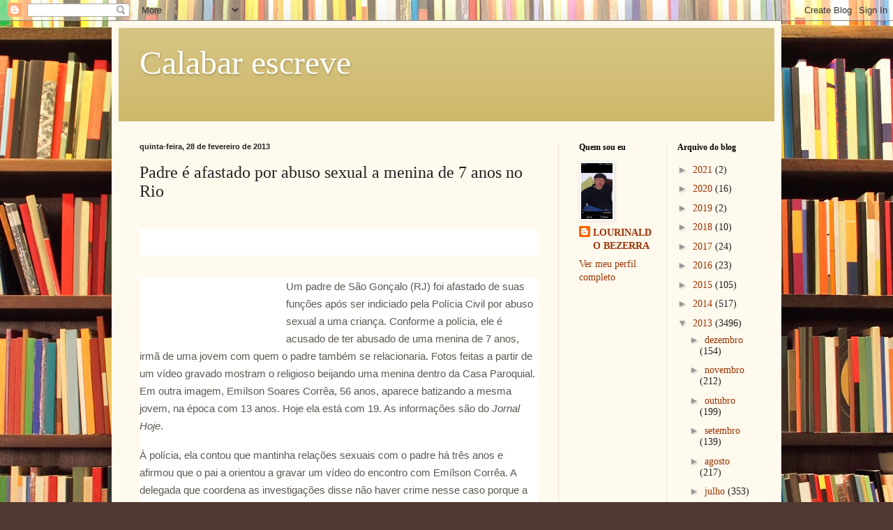

--- FILE ---
content_type: text/html; charset=UTF-8
request_url: https://calabarescreve.blogspot.com/2013/02/padre-e-afastado-por-abuso-sexual.html
body_size: 17155
content:
<!DOCTYPE html>
<html class='v2' dir='ltr' lang='pt-BR'>
<head>
<link href='https://www.blogger.com/static/v1/widgets/335934321-css_bundle_v2.css' rel='stylesheet' type='text/css'/>
<meta content='width=1100' name='viewport'/>
<meta content='text/html; charset=UTF-8' http-equiv='Content-Type'/>
<meta content='blogger' name='generator'/>
<link href='https://calabarescreve.blogspot.com/favicon.ico' rel='icon' type='image/x-icon'/>
<link href='http://calabarescreve.blogspot.com/2013/02/padre-e-afastado-por-abuso-sexual.html' rel='canonical'/>
<link rel="alternate" type="application/atom+xml" title="Calabar escreve - Atom" href="https://calabarescreve.blogspot.com/feeds/posts/default" />
<link rel="alternate" type="application/rss+xml" title="Calabar escreve - RSS" href="https://calabarescreve.blogspot.com/feeds/posts/default?alt=rss" />
<link rel="service.post" type="application/atom+xml" title="Calabar escreve - Atom" href="https://www.blogger.com/feeds/1628010345874149549/posts/default" />

<link rel="alternate" type="application/atom+xml" title="Calabar escreve - Atom" href="https://calabarescreve.blogspot.com/feeds/5798641848391372663/comments/default" />
<!--Can't find substitution for tag [blog.ieCssRetrofitLinks]-->
<meta content='http://calabarescreve.blogspot.com/2013/02/padre-e-afastado-por-abuso-sexual.html' property='og:url'/>
<meta content='Padre é afastado por abuso sexual a menina de 7 anos no Rio' property='og:title'/>
<meta content='                 Um padre de São Gonçalo (RJ) foi afastado de suas funções após ser indiciado pela Polícia Civil por abuso sexual a uma cria...' property='og:description'/>
<title>Calabar escreve: Padre é afastado por abuso sexual a menina de 7 anos no Rio</title>
<style id='page-skin-1' type='text/css'><!--
/*
-----------------------------------------------
Blogger Template Style
Name:     Simple
Designer: Blogger
URL:      www.blogger.com
----------------------------------------------- */
/* Content
----------------------------------------------- */
body {
font: normal normal 14px Georgia, Utopia, 'Palatino Linotype', Palatino, serif;
color: #222222;
background: #513831 url(//themes.googleusercontent.com/image?id=1KH22PlFqsiVYxboQNAoJjYmRbw5M4REHmdJbHT5M2x9zVMGrCqwSjZvaQW_A10KPc6Il) repeat scroll top center /* Credit: luoman (https://www.istockphoto.com/googleimages.php?id=11394138&amp;platform=blogger) */;
padding: 0 40px 40px 40px;
}
html body .region-inner {
min-width: 0;
max-width: 100%;
width: auto;
}
h2 {
font-size: 22px;
}
a:link {
text-decoration:none;
color: #993300;
}
a:visited {
text-decoration:none;
color: #888888;
}
a:hover {
text-decoration:underline;
color: #ff1900;
}
.body-fauxcolumn-outer .fauxcolumn-inner {
background: transparent none repeat scroll top left;
_background-image: none;
}
.body-fauxcolumn-outer .cap-top {
position: absolute;
z-index: 1;
height: 400px;
width: 100%;
}
.body-fauxcolumn-outer .cap-top .cap-left {
width: 100%;
background: transparent none repeat-x scroll top left;
_background-image: none;
}
.content-outer {
-moz-box-shadow: 0 0 40px rgba(0, 0, 0, .15);
-webkit-box-shadow: 0 0 5px rgba(0, 0, 0, .15);
-goog-ms-box-shadow: 0 0 10px #333333;
box-shadow: 0 0 40px rgba(0, 0, 0, .15);
margin-bottom: 1px;
}
.content-inner {
padding: 10px 10px;
}
.content-inner {
background-color: #fff9ee;
}
/* Header
----------------------------------------------- */
.header-outer {
background: #ccb666 url(https://resources.blogblog.com/blogblog/data/1kt/simple/gradients_light.png) repeat-x scroll 0 -400px;
_background-image: none;
}
.Header h1 {
font: normal normal 48px Georgia, Utopia, 'Palatino Linotype', Palatino, serif;
color: #ffffff;
text-shadow: 1px 2px 3px rgba(0, 0, 0, .2);
}
.Header h1 a {
color: #ffffff;
}
.Header .description {
font-size: 140%;
color: #ffffff;
}
.header-inner .Header .titlewrapper {
padding: 22px 30px;
}
.header-inner .Header .descriptionwrapper {
padding: 0 30px;
}
/* Tabs
----------------------------------------------- */
.tabs-inner .section:first-child {
border-top: 0 solid #eee5dd;
}
.tabs-inner .section:first-child ul {
margin-top: -0;
border-top: 0 solid #eee5dd;
border-left: 0 solid #eee5dd;
border-right: 0 solid #eee5dd;
}
.tabs-inner .widget ul {
background: #fff9ee none repeat-x scroll 0 -800px;
_background-image: none;
border-bottom: 1px solid #eee5dd;
margin-top: 0;
margin-left: -30px;
margin-right: -30px;
}
.tabs-inner .widget li a {
display: inline-block;
padding: .6em 1em;
font: normal normal 16px Georgia, Utopia, 'Palatino Linotype', Palatino, serif;
color: #998877;
border-left: 1px solid #fff9ee;
border-right: 1px solid #eee5dd;
}
.tabs-inner .widget li:first-child a {
border-left: none;
}
.tabs-inner .widget li.selected a, .tabs-inner .widget li a:hover {
color: #000000;
background-color: #fff9ee;
text-decoration: none;
}
/* Columns
----------------------------------------------- */
.main-outer {
border-top: 0 solid #eee5dd;
}
.fauxcolumn-left-outer .fauxcolumn-inner {
border-right: 1px solid #eee5dd;
}
.fauxcolumn-right-outer .fauxcolumn-inner {
border-left: 1px solid #eee5dd;
}
/* Headings
----------------------------------------------- */
div.widget > h2,
div.widget h2.title {
margin: 0 0 1em 0;
font: normal bold 12px Georgia, Utopia, 'Palatino Linotype', Palatino, serif;
color: #000000;
}
/* Widgets
----------------------------------------------- */
.widget .zippy {
color: #999999;
text-shadow: 2px 2px 1px rgba(0, 0, 0, .1);
}
.widget .popular-posts ul {
list-style: none;
}
/* Posts
----------------------------------------------- */
h2.date-header {
font: normal bold 11px Arial, Tahoma, Helvetica, FreeSans, sans-serif;
}
.date-header span {
background-color: transparent;
color: #222222;
padding: inherit;
letter-spacing: inherit;
margin: inherit;
}
.main-inner {
padding-top: 30px;
padding-bottom: 30px;
}
.main-inner .column-center-inner {
padding: 0 15px;
}
.main-inner .column-center-inner .section {
margin: 0 15px;
}
.post {
margin: 0 0 25px 0;
}
h3.post-title, .comments h4 {
font: normal normal 24px Georgia, Utopia, 'Palatino Linotype', Palatino, serif;
margin: .75em 0 0;
}
.post-body {
font-size: 110%;
line-height: 1.4;
position: relative;
}
.post-body img, .post-body .tr-caption-container, .Profile img, .Image img,
.BlogList .item-thumbnail img {
padding: 2px;
background: #ffffff;
border: 1px solid #eeeeee;
-moz-box-shadow: 1px 1px 5px rgba(0, 0, 0, .1);
-webkit-box-shadow: 1px 1px 5px rgba(0, 0, 0, .1);
box-shadow: 1px 1px 5px rgba(0, 0, 0, .1);
}
.post-body img, .post-body .tr-caption-container {
padding: 5px;
}
.post-body .tr-caption-container {
color: #222222;
}
.post-body .tr-caption-container img {
padding: 0;
background: transparent;
border: none;
-moz-box-shadow: 0 0 0 rgba(0, 0, 0, .1);
-webkit-box-shadow: 0 0 0 rgba(0, 0, 0, .1);
box-shadow: 0 0 0 rgba(0, 0, 0, .1);
}
.post-header {
margin: 0 0 1.5em;
line-height: 1.6;
font-size: 90%;
}
.post-footer {
margin: 20px -2px 0;
padding: 5px 10px;
color: #666555;
background-color: #eee9dd;
border-bottom: 1px solid #eeeeee;
line-height: 1.6;
font-size: 90%;
}
#comments .comment-author {
padding-top: 1.5em;
border-top: 1px solid #eee5dd;
background-position: 0 1.5em;
}
#comments .comment-author:first-child {
padding-top: 0;
border-top: none;
}
.avatar-image-container {
margin: .2em 0 0;
}
#comments .avatar-image-container img {
border: 1px solid #eeeeee;
}
/* Comments
----------------------------------------------- */
.comments .comments-content .icon.blog-author {
background-repeat: no-repeat;
background-image: url([data-uri]);
}
.comments .comments-content .loadmore a {
border-top: 1px solid #999999;
border-bottom: 1px solid #999999;
}
.comments .comment-thread.inline-thread {
background-color: #eee9dd;
}
.comments .continue {
border-top: 2px solid #999999;
}
/* Accents
---------------------------------------------- */
.section-columns td.columns-cell {
border-left: 1px solid #eee5dd;
}
.blog-pager {
background: transparent none no-repeat scroll top center;
}
.blog-pager-older-link, .home-link,
.blog-pager-newer-link {
background-color: #fff9ee;
padding: 5px;
}
.footer-outer {
border-top: 0 dashed #bbbbbb;
}
/* Mobile
----------------------------------------------- */
body.mobile  {
background-size: auto;
}
.mobile .body-fauxcolumn-outer {
background: transparent none repeat scroll top left;
}
.mobile .body-fauxcolumn-outer .cap-top {
background-size: 100% auto;
}
.mobile .content-outer {
-webkit-box-shadow: 0 0 3px rgba(0, 0, 0, .15);
box-shadow: 0 0 3px rgba(0, 0, 0, .15);
}
.mobile .tabs-inner .widget ul {
margin-left: 0;
margin-right: 0;
}
.mobile .post {
margin: 0;
}
.mobile .main-inner .column-center-inner .section {
margin: 0;
}
.mobile .date-header span {
padding: 0.1em 10px;
margin: 0 -10px;
}
.mobile h3.post-title {
margin: 0;
}
.mobile .blog-pager {
background: transparent none no-repeat scroll top center;
}
.mobile .footer-outer {
border-top: none;
}
.mobile .main-inner, .mobile .footer-inner {
background-color: #fff9ee;
}
.mobile-index-contents {
color: #222222;
}
.mobile-link-button {
background-color: #993300;
}
.mobile-link-button a:link, .mobile-link-button a:visited {
color: #ffffff;
}
.mobile .tabs-inner .section:first-child {
border-top: none;
}
.mobile .tabs-inner .PageList .widget-content {
background-color: #fff9ee;
color: #000000;
border-top: 1px solid #eee5dd;
border-bottom: 1px solid #eee5dd;
}
.mobile .tabs-inner .PageList .widget-content .pagelist-arrow {
border-left: 1px solid #eee5dd;
}

--></style>
<style id='template-skin-1' type='text/css'><!--
body {
min-width: 960px;
}
.content-outer, .content-fauxcolumn-outer, .region-inner {
min-width: 960px;
max-width: 960px;
_width: 960px;
}
.main-inner .columns {
padding-left: 0;
padding-right: 310px;
}
.main-inner .fauxcolumn-center-outer {
left: 0;
right: 310px;
/* IE6 does not respect left and right together */
_width: expression(this.parentNode.offsetWidth -
parseInt("0") -
parseInt("310px") + 'px');
}
.main-inner .fauxcolumn-left-outer {
width: 0;
}
.main-inner .fauxcolumn-right-outer {
width: 310px;
}
.main-inner .column-left-outer {
width: 0;
right: 100%;
margin-left: -0;
}
.main-inner .column-right-outer {
width: 310px;
margin-right: -310px;
}
#layout {
min-width: 0;
}
#layout .content-outer {
min-width: 0;
width: 800px;
}
#layout .region-inner {
min-width: 0;
width: auto;
}
body#layout div.add_widget {
padding: 8px;
}
body#layout div.add_widget a {
margin-left: 32px;
}
--></style>
<style>
    body {background-image:url(\/\/themes.googleusercontent.com\/image?id=1KH22PlFqsiVYxboQNAoJjYmRbw5M4REHmdJbHT5M2x9zVMGrCqwSjZvaQW_A10KPc6Il);}
    
@media (max-width: 200px) { body {background-image:url(\/\/themes.googleusercontent.com\/image?id=1KH22PlFqsiVYxboQNAoJjYmRbw5M4REHmdJbHT5M2x9zVMGrCqwSjZvaQW_A10KPc6Il&options=w200);}}
@media (max-width: 400px) and (min-width: 201px) { body {background-image:url(\/\/themes.googleusercontent.com\/image?id=1KH22PlFqsiVYxboQNAoJjYmRbw5M4REHmdJbHT5M2x9zVMGrCqwSjZvaQW_A10KPc6Il&options=w400);}}
@media (max-width: 800px) and (min-width: 401px) { body {background-image:url(\/\/themes.googleusercontent.com\/image?id=1KH22PlFqsiVYxboQNAoJjYmRbw5M4REHmdJbHT5M2x9zVMGrCqwSjZvaQW_A10KPc6Il&options=w800);}}
@media (max-width: 1200px) and (min-width: 801px) { body {background-image:url(\/\/themes.googleusercontent.com\/image?id=1KH22PlFqsiVYxboQNAoJjYmRbw5M4REHmdJbHT5M2x9zVMGrCqwSjZvaQW_A10KPc6Il&options=w1200);}}
/* Last tag covers anything over one higher than the previous max-size cap. */
@media (min-width: 1201px) { body {background-image:url(\/\/themes.googleusercontent.com\/image?id=1KH22PlFqsiVYxboQNAoJjYmRbw5M4REHmdJbHT5M2x9zVMGrCqwSjZvaQW_A10KPc6Il&options=w1600);}}
  </style>
<link href='https://www.blogger.com/dyn-css/authorization.css?targetBlogID=1628010345874149549&amp;zx=a3ad860b-00cf-4cd8-b2b4-e471fb27b615' media='none' onload='if(media!=&#39;all&#39;)media=&#39;all&#39;' rel='stylesheet'/><noscript><link href='https://www.blogger.com/dyn-css/authorization.css?targetBlogID=1628010345874149549&amp;zx=a3ad860b-00cf-4cd8-b2b4-e471fb27b615' rel='stylesheet'/></noscript>
<meta name='google-adsense-platform-account' content='ca-host-pub-1556223355139109'/>
<meta name='google-adsense-platform-domain' content='blogspot.com'/>

</head>
<body class='loading variant-literate'>
<div class='navbar section' id='navbar' name='Navbar'><div class='widget Navbar' data-version='1' id='Navbar1'><script type="text/javascript">
    function setAttributeOnload(object, attribute, val) {
      if(window.addEventListener) {
        window.addEventListener('load',
          function(){ object[attribute] = val; }, false);
      } else {
        window.attachEvent('onload', function(){ object[attribute] = val; });
      }
    }
  </script>
<div id="navbar-iframe-container"></div>
<script type="text/javascript" src="https://apis.google.com/js/platform.js"></script>
<script type="text/javascript">
      gapi.load("gapi.iframes:gapi.iframes.style.bubble", function() {
        if (gapi.iframes && gapi.iframes.getContext) {
          gapi.iframes.getContext().openChild({
              url: 'https://www.blogger.com/navbar/1628010345874149549?po\x3d5798641848391372663\x26origin\x3dhttps://calabarescreve.blogspot.com',
              where: document.getElementById("navbar-iframe-container"),
              id: "navbar-iframe"
          });
        }
      });
    </script><script type="text/javascript">
(function() {
var script = document.createElement('script');
script.type = 'text/javascript';
script.src = '//pagead2.googlesyndication.com/pagead/js/google_top_exp.js';
var head = document.getElementsByTagName('head')[0];
if (head) {
head.appendChild(script);
}})();
</script>
</div></div>
<div class='body-fauxcolumns'>
<div class='fauxcolumn-outer body-fauxcolumn-outer'>
<div class='cap-top'>
<div class='cap-left'></div>
<div class='cap-right'></div>
</div>
<div class='fauxborder-left'>
<div class='fauxborder-right'></div>
<div class='fauxcolumn-inner'>
</div>
</div>
<div class='cap-bottom'>
<div class='cap-left'></div>
<div class='cap-right'></div>
</div>
</div>
</div>
<div class='content'>
<div class='content-fauxcolumns'>
<div class='fauxcolumn-outer content-fauxcolumn-outer'>
<div class='cap-top'>
<div class='cap-left'></div>
<div class='cap-right'></div>
</div>
<div class='fauxborder-left'>
<div class='fauxborder-right'></div>
<div class='fauxcolumn-inner'>
</div>
</div>
<div class='cap-bottom'>
<div class='cap-left'></div>
<div class='cap-right'></div>
</div>
</div>
</div>
<div class='content-outer'>
<div class='content-cap-top cap-top'>
<div class='cap-left'></div>
<div class='cap-right'></div>
</div>
<div class='fauxborder-left content-fauxborder-left'>
<div class='fauxborder-right content-fauxborder-right'></div>
<div class='content-inner'>
<header>
<div class='header-outer'>
<div class='header-cap-top cap-top'>
<div class='cap-left'></div>
<div class='cap-right'></div>
</div>
<div class='fauxborder-left header-fauxborder-left'>
<div class='fauxborder-right header-fauxborder-right'></div>
<div class='region-inner header-inner'>
<div class='header section' id='header' name='Cabeçalho'><div class='widget Header' data-version='1' id='Header1'>
<div id='header-inner'>
<div class='titlewrapper'>
<h1 class='title'>
<a href='https://calabarescreve.blogspot.com/'>
Calabar escreve
</a>
</h1>
</div>
<div class='descriptionwrapper'>
<p class='description'><span>
</span></p>
</div>
</div>
</div></div>
</div>
</div>
<div class='header-cap-bottom cap-bottom'>
<div class='cap-left'></div>
<div class='cap-right'></div>
</div>
</div>
</header>
<div class='tabs-outer'>
<div class='tabs-cap-top cap-top'>
<div class='cap-left'></div>
<div class='cap-right'></div>
</div>
<div class='fauxborder-left tabs-fauxborder-left'>
<div class='fauxborder-right tabs-fauxborder-right'></div>
<div class='region-inner tabs-inner'>
<div class='tabs no-items section' id='crosscol' name='Entre colunas'></div>
<div class='tabs no-items section' id='crosscol-overflow' name='Cross-Column 2'></div>
</div>
</div>
<div class='tabs-cap-bottom cap-bottom'>
<div class='cap-left'></div>
<div class='cap-right'></div>
</div>
</div>
<div class='main-outer'>
<div class='main-cap-top cap-top'>
<div class='cap-left'></div>
<div class='cap-right'></div>
</div>
<div class='fauxborder-left main-fauxborder-left'>
<div class='fauxborder-right main-fauxborder-right'></div>
<div class='region-inner main-inner'>
<div class='columns fauxcolumns'>
<div class='fauxcolumn-outer fauxcolumn-center-outer'>
<div class='cap-top'>
<div class='cap-left'></div>
<div class='cap-right'></div>
</div>
<div class='fauxborder-left'>
<div class='fauxborder-right'></div>
<div class='fauxcolumn-inner'>
</div>
</div>
<div class='cap-bottom'>
<div class='cap-left'></div>
<div class='cap-right'></div>
</div>
</div>
<div class='fauxcolumn-outer fauxcolumn-left-outer'>
<div class='cap-top'>
<div class='cap-left'></div>
<div class='cap-right'></div>
</div>
<div class='fauxborder-left'>
<div class='fauxborder-right'></div>
<div class='fauxcolumn-inner'>
</div>
</div>
<div class='cap-bottom'>
<div class='cap-left'></div>
<div class='cap-right'></div>
</div>
</div>
<div class='fauxcolumn-outer fauxcolumn-right-outer'>
<div class='cap-top'>
<div class='cap-left'></div>
<div class='cap-right'></div>
</div>
<div class='fauxborder-left'>
<div class='fauxborder-right'></div>
<div class='fauxcolumn-inner'>
</div>
</div>
<div class='cap-bottom'>
<div class='cap-left'></div>
<div class='cap-right'></div>
</div>
</div>
<!-- corrects IE6 width calculation -->
<div class='columns-inner'>
<div class='column-center-outer'>
<div class='column-center-inner'>
<div class='main section' id='main' name='Principal'><div class='widget Blog' data-version='1' id='Blog1'>
<div class='blog-posts hfeed'>

          <div class="date-outer">
        
<h2 class='date-header'><span>quinta-feira, 28 de fevereiro de 2013</span></h2>

          <div class="date-posts">
        
<div class='post-outer'>
<div class='post hentry uncustomized-post-template' itemprop='blogPost' itemscope='itemscope' itemtype='http://schema.org/BlogPosting'>
<meta content='1628010345874149549' itemprop='blogId'/>
<meta content='5798641848391372663' itemprop='postId'/>
<a name='5798641848391372663'></a>
<h3 class='post-title entry-title' itemprop='name'>
Padre é afastado por abuso sexual a menina de 7 anos no Rio
</h3>
<div class='post-header'>
<div class='post-header-line-1'></div>
</div>
<div class='post-body entry-content' id='post-body-5798641848391372663' itemprop='description articleBody'>
<br />
<header id="header-container" style="background-color: white; color: #5d5850; font-family: Arial, Helvetica, sans-serif; font-size: 11.199999809265137px; line-height: 13px; margin-bottom: 34px;"><h1 class="ttl-main" itemprop="name" style="background-color: transparent; background-position: initial initial; background-repeat: initial initial; border: 0px; color: #463f39; font-size: 35px; font-weight: normal; line-height: 39px; margin: 0px 0px -3px; padding: 0px; vertical-align: baseline;">
<br /></h1>
</header><div id="news-container" itemprop="articleBody" style="background-color: white; border: 0px; color: #5d5850; font-family: Arial, Helvetica, sans-serif; font-size: 11.199999809265137px; line-height: 13px; margin: auto; padding: 0px; vertical-align: baseline;">
<div class="info-container no-image" style="background-color: transparent; border: 0px; display: inline-block; float: left; font-size: 11.199999809265137px; margin: auto 15px auto auto; padding: 4px 0px 0px; vertical-align: baseline; width: 195px;">
<div class="content-sharer inside-article" id="content-sharer-article" style="background-color: transparent; border: 0px; font-size: 11.199999809265137px; height: 63px; margin: auto auto 23px; padding: 0px; vertical-align: baseline;">
<div class="trr-content-sharer trr-content-sharer-middle " style="background-color: transparent; border: 0px; font-size: 10px; margin: auto; overflow: visible; padding: 0px; position: relative; text-align: center; vertical-align: baseline; z-index: 899;">
<ul id="contentSharer-list-0" style="background-color: transparent; background-position: initial initial; background-repeat: initial initial; border: 0px; font-size: 10.399999618530273px; list-style: none; margin: 0px; padding: 0px; vertical-align: baseline;">
<li class="common-ui common-ui-twitter-middle show" style="background-color: transparent; background-position: initial initial; background-repeat: initial initial; border: 0px; display: inline-block; float: left; font-size: 10.399999618530273px; height: 63px; margin-bottom: 0px; margin-left: 0px; margin-right: 0px !important; margin-top: 0px; padding: 0px; vertical-align: top; zoom: 1;"><iframe allowtransparency="true" class="tw-button" frameborder="0" scrolling="no" src="http://platform.twitter.com/widgets/tweet_button.html?lang=pt&amp;url=http%3A%2F%2Fnoticias.terra.com.br%2Fbrasil%2Fpolicia%2F%2Cf5f958969e71d310VgnVCM20000099cceb0aRCRD.html&amp;text=Padre%20%C3%A9%20afastado%20por%20abuso%20sexual%20a%20menina%20de%207%20anos%20no%20Rio%20-%20Terra%20Brasil%20&amp;related=terranoticiasbr,terratvbrasil&amp;count=vertical&amp;via=TerraNoticiasBR" style="background-color: transparent; border-width: 0px; font-size: 10.399999618530273px; height: 63px; margin: 0px; padding: 0px; vertical-align: baseline; width: 70px;"></iframe></li>
<li class="common-ui common-ui-facebook-middle show" id="fb-like-content-sharer-article" style="background-color: transparent; background-position: initial initial; background-repeat: initial initial; border: 0px; display: inline-block; font-size: 10.399999618530273px; height: 63px; margin: 0px; padding: 0px; vertical-align: top; zoom: 1;"><div class="fb-like fb_edge_widget_with_comment fb_iframe_widget" data-href="http://noticias.terra.com.br/brasil/policia/,f5f958969e71d310VgnVCM20000099cceb0aRCRD.html" data-layout="box_count" data-send="false" data-show-faces="false" fb-xfbml-state="rendered" style="background-color: transparent; background-position: initial initial; background-repeat: initial initial; border: 0px; display: inline-block; font-size: 10.399999618530273px; height: 63px; margin: auto; padding: 0px; position: relative; text-align: left; vertical-align: baseline; width: 75px;">
<span style="background-color: transparent; background-position: initial initial; background-repeat: initial initial; border: 0px; display: inline-block; font-size: 10.399999618530273px; height: 58px; margin: 0px; padding: 0px; position: relative; text-align: justify; vertical-align: text-bottom; width: 53px;"><iframe class="fb_ltr" id="f5e853628" name="f34abcac68" scrolling="no" src="http://www.facebook.com/plugins/like.php?api_key=319227784756907&amp;locale=pt_BR&amp;sdk=joey&amp;channel_url=http%3A%2F%2Fstatic.ak.facebook.com%2Fconnect%2Fxd_arbiter.php%3Fversion%3D18%23cb%3Dfb2b590cc%26origin%3Dhttp%253A%252F%252Fnoticias.terra.com.br%252Ff257d57f1c%26domain%3Dnoticias.terra.com.br%26relation%3Dparent.parent&amp;href=http%3A%2F%2Fnoticias.terra.com.br%2Fbrasil%2Fpolicia%2F%2Cf5f958969e71d310VgnVCM20000099cceb0aRCRD.html&amp;node_type=link&amp;width=55&amp;layout=box_count&amp;colorscheme=light&amp;show_faces=false&amp;send=false&amp;extended_social_context=false" style="background-color: transparent; border-style: none; font-size: 10.399999618530273px; height: 58px; margin: 0px; overflow: hidden; padding: 0px; position: absolute; vertical-align: baseline; width: 53px;" title="Like this content on Facebook."></iframe></span></div>
</li>
</ul>
</div>
</div>
</div>
<div class="text" style="background-color: transparent; border: 0px; font-size: 15px; line-height: 25px; margin-bottom: 17px; padding: 0px; vertical-align: baseline;">
Um padre de&nbsp;São Gonçalo (RJ) foi afastado de suas funções após ser indiciado pela Polícia Civil por abuso sexual a uma criança. Conforme a polícia, ele é acusado de ter abusado de uma menina de 7 anos, irmã de uma jovem com quem o padre também se relacionaria. Fotos feitas a partir de um vídeo gravado mostram o religioso beijando uma menina dentro da Casa Paroquial. Em outra imagem, Emílson Soares Corrêa, 56 anos, aparece batizando a mesma jovem, na época com 13 anos. Hoje ela está com 19. As informações são do&nbsp;<em style="background-color: transparent; background-position: initial initial; background-repeat: initial initial; border: 0px; font-size: 15.199999809265137px; margin: 0px; padding: 0px; vertical-align: baseline;">Jornal Hoje</em>.</div>
<div style="background-color: transparent; border: 0px; font-size: 15px; line-height: 25px; margin-bottom: 17px; padding: 0px; vertical-align: baseline;">
</div>
<div class="text" style="background-color: transparent; border: 0px; font-size: 15px; line-height: 25px; margin-bottom: 17px; padding: 0px; vertical-align: baseline;">
À polícia, ela contou que mantinha relações sexuais com o padre há três anos e afirmou que o pai a orientou a gravar um vídeo do encontro com Emílson Corrêa. A delegada que coordena as investigações disse não haver&nbsp;crime nesse caso porque a jovem já era maior de 15 anos e não sofreu violência. Porém, o padre foi indiciado pelo estupro da irmã dela, uma menina que hoje está com 10 anos, e que, conforme a polícia, foi abusada pelo sacerdote quando tinha 7 anos. A Arquidiocese de Niterói informou que está averiguando a denúncia e que o padre já foi afastado de suas funções.</div>
<div style="background-color: transparent; border: 0px; font-size: 15px; line-height: 25px; margin-bottom: 17px; padding: 0px; vertical-align: baseline;">
</div>
<div class="text" style="background-color: transparent; border: 0px; font-size: 15px; line-height: 25px; margin-bottom: 17px; padding: 0px; vertical-align: baseline;">
<br /></div>
</div>
<div style='clear: both;'></div>
</div>
<div class='post-footer'>
<div class='post-footer-line post-footer-line-1'>
<span class='post-author vcard'>
Postado por
<span class='fn' itemprop='author' itemscope='itemscope' itemtype='http://schema.org/Person'>
<meta content='https://www.blogger.com/profile/03272194118387444875' itemprop='url'/>
<a class='g-profile' href='https://www.blogger.com/profile/03272194118387444875' rel='author' title='author profile'>
<span itemprop='name'>LOURINALDO BEZERRA</span>
</a>
</span>
</span>
<span class='post-timestamp'>
às
<meta content='http://calabarescreve.blogspot.com/2013/02/padre-e-afastado-por-abuso-sexual.html' itemprop='url'/>
<a class='timestamp-link' href='https://calabarescreve.blogspot.com/2013/02/padre-e-afastado-por-abuso-sexual.html' rel='bookmark' title='permanent link'><abbr class='published' itemprop='datePublished' title='2013-02-28T17:12:00-03:00'>17:12</abbr></a>
</span>
<span class='post-comment-link'>
</span>
<span class='post-icons'>
<span class='item-action'>
<a href='https://www.blogger.com/email-post/1628010345874149549/5798641848391372663' title='Enviar esta postagem'>
<img alt='' class='icon-action' height='13' src='https://resources.blogblog.com/img/icon18_email.gif' width='18'/>
</a>
</span>
<span class='item-control blog-admin pid-916367924'>
<a href='https://www.blogger.com/post-edit.g?blogID=1628010345874149549&postID=5798641848391372663&from=pencil' title='Editar post'>
<img alt='' class='icon-action' height='18' src='https://resources.blogblog.com/img/icon18_edit_allbkg.gif' width='18'/>
</a>
</span>
</span>
<div class='post-share-buttons goog-inline-block'>
<a class='goog-inline-block share-button sb-email' href='https://www.blogger.com/share-post.g?blogID=1628010345874149549&postID=5798641848391372663&target=email' target='_blank' title='Enviar por e-mail'><span class='share-button-link-text'>Enviar por e-mail</span></a><a class='goog-inline-block share-button sb-blog' href='https://www.blogger.com/share-post.g?blogID=1628010345874149549&postID=5798641848391372663&target=blog' onclick='window.open(this.href, "_blank", "height=270,width=475"); return false;' target='_blank' title='Postar no blog!'><span class='share-button-link-text'>Postar no blog!</span></a><a class='goog-inline-block share-button sb-twitter' href='https://www.blogger.com/share-post.g?blogID=1628010345874149549&postID=5798641848391372663&target=twitter' target='_blank' title='Compartilhar no X'><span class='share-button-link-text'>Compartilhar no X</span></a><a class='goog-inline-block share-button sb-facebook' href='https://www.blogger.com/share-post.g?blogID=1628010345874149549&postID=5798641848391372663&target=facebook' onclick='window.open(this.href, "_blank", "height=430,width=640"); return false;' target='_blank' title='Compartilhar no Facebook'><span class='share-button-link-text'>Compartilhar no Facebook</span></a><a class='goog-inline-block share-button sb-pinterest' href='https://www.blogger.com/share-post.g?blogID=1628010345874149549&postID=5798641848391372663&target=pinterest' target='_blank' title='Compartilhar com o Pinterest'><span class='share-button-link-text'>Compartilhar com o Pinterest</span></a>
</div>
</div>
<div class='post-footer-line post-footer-line-2'>
<span class='post-labels'>
</span>
</div>
<div class='post-footer-line post-footer-line-3'>
<span class='post-location'>
</span>
</div>
</div>
</div>
<div class='comments' id='comments'>
<a name='comments'></a>
<h4>Nenhum comentário:</h4>
<div id='Blog1_comments-block-wrapper'>
<dl class='avatar-comment-indent' id='comments-block'>
</dl>
</div>
<p class='comment-footer'>
<div class='comment-form'>
<a name='comment-form'></a>
<h4 id='comment-post-message'>Postar um comentário</h4>
<p>
</p>
<a href='https://www.blogger.com/comment/frame/1628010345874149549?po=5798641848391372663&hl=pt-BR&saa=85391&origin=https://calabarescreve.blogspot.com' id='comment-editor-src'></a>
<iframe allowtransparency='true' class='blogger-iframe-colorize blogger-comment-from-post' frameborder='0' height='410px' id='comment-editor' name='comment-editor' src='' width='100%'></iframe>
<script src='https://www.blogger.com/static/v1/jsbin/2830521187-comment_from_post_iframe.js' type='text/javascript'></script>
<script type='text/javascript'>
      BLOG_CMT_createIframe('https://www.blogger.com/rpc_relay.html');
    </script>
</div>
</p>
</div>
</div>

        </div></div>
      
</div>
<div class='blog-pager' id='blog-pager'>
<span id='blog-pager-newer-link'>
<a class='blog-pager-newer-link' href='https://calabarescreve.blogspot.com/2013/02/justica-mantem-condenacao-jornalista.html' id='Blog1_blog-pager-newer-link' title='Postagem mais recente'>Postagem mais recente</a>
</span>
<span id='blog-pager-older-link'>
<a class='blog-pager-older-link' href='https://calabarescreve.blogspot.com/2013/02/o-dia-em-que-o-pt-roubou-2005-da.html' id='Blog1_blog-pager-older-link' title='Postagem mais antiga'>Postagem mais antiga</a>
</span>
<a class='home-link' href='https://calabarescreve.blogspot.com/'>Página inicial</a>
</div>
<div class='clear'></div>
<div class='post-feeds'>
<div class='feed-links'>
Assinar:
<a class='feed-link' href='https://calabarescreve.blogspot.com/feeds/5798641848391372663/comments/default' target='_blank' type='application/atom+xml'>Postar comentários (Atom)</a>
</div>
</div>
</div></div>
</div>
</div>
<div class='column-left-outer'>
<div class='column-left-inner'>
<aside>
</aside>
</div>
</div>
<div class='column-right-outer'>
<div class='column-right-inner'>
<aside>
<div class='sidebar no-items section' id='sidebar-right-1'></div>
<table border='0' cellpadding='0' cellspacing='0' class='section-columns columns-2'>
<tbody>
<tr>
<td class='first columns-cell'>
<div class='sidebar section' id='sidebar-right-2-1'><div class='widget Profile' data-version='1' id='Profile1'>
<h2>Quem sou eu</h2>
<div class='widget-content'>
<a href='https://www.blogger.com/profile/03272194118387444875'><img alt='Minha foto' class='profile-img' height='80' src='//blogger.googleusercontent.com/img/b/R29vZ2xl/AVvXsEgJf--APmu4rf5PqHbQOFMMCGKEgqoRCSCNuYJhqSTHGJUpoK4zikwyn9hcg0QisZA5W1GmSk5L-vS_VVDg4K2TmxvjtMkOKN1uGtiIUwLbDWILT1syI8lS3KlVurxvgX4/s220/8cd7d0a2-570f-4779-8bc8-a2a0c4e2e572.jpg' width='45'/></a>
<dl class='profile-datablock'>
<dt class='profile-data'>
<a class='profile-name-link g-profile' href='https://www.blogger.com/profile/03272194118387444875' rel='author' style='background-image: url(//www.blogger.com/img/logo-16.png);'>
LOURINALDO BEZERRA
</a>
</dt>
</dl>
<a class='profile-link' href='https://www.blogger.com/profile/03272194118387444875' rel='author'>Ver meu perfil completo</a>
<div class='clear'></div>
</div>
</div></div>
</td>
<td class='columns-cell'>
<div class='sidebar section' id='sidebar-right-2-2'><div class='widget BlogArchive' data-version='1' id='BlogArchive1'>
<h2>Arquivo do blog</h2>
<div class='widget-content'>
<div id='ArchiveList'>
<div id='BlogArchive1_ArchiveList'>
<ul class='hierarchy'>
<li class='archivedate collapsed'>
<a class='toggle' href='javascript:void(0)'>
<span class='zippy'>

        &#9658;&#160;
      
</span>
</a>
<a class='post-count-link' href='https://calabarescreve.blogspot.com/2021/'>
2021
</a>
<span class='post-count' dir='ltr'>(2)</span>
<ul class='hierarchy'>
<li class='archivedate collapsed'>
<a class='toggle' href='javascript:void(0)'>
<span class='zippy'>

        &#9658;&#160;
      
</span>
</a>
<a class='post-count-link' href='https://calabarescreve.blogspot.com/2021/03/'>
março
</a>
<span class='post-count' dir='ltr'>(1)</span>
</li>
</ul>
<ul class='hierarchy'>
<li class='archivedate collapsed'>
<a class='toggle' href='javascript:void(0)'>
<span class='zippy'>

        &#9658;&#160;
      
</span>
</a>
<a class='post-count-link' href='https://calabarescreve.blogspot.com/2021/01/'>
janeiro
</a>
<span class='post-count' dir='ltr'>(1)</span>
</li>
</ul>
</li>
</ul>
<ul class='hierarchy'>
<li class='archivedate collapsed'>
<a class='toggle' href='javascript:void(0)'>
<span class='zippy'>

        &#9658;&#160;
      
</span>
</a>
<a class='post-count-link' href='https://calabarescreve.blogspot.com/2020/'>
2020
</a>
<span class='post-count' dir='ltr'>(16)</span>
<ul class='hierarchy'>
<li class='archivedate collapsed'>
<a class='toggle' href='javascript:void(0)'>
<span class='zippy'>

        &#9658;&#160;
      
</span>
</a>
<a class='post-count-link' href='https://calabarescreve.blogspot.com/2020/11/'>
novembro
</a>
<span class='post-count' dir='ltr'>(2)</span>
</li>
</ul>
<ul class='hierarchy'>
<li class='archivedate collapsed'>
<a class='toggle' href='javascript:void(0)'>
<span class='zippy'>

        &#9658;&#160;
      
</span>
</a>
<a class='post-count-link' href='https://calabarescreve.blogspot.com/2020/07/'>
julho
</a>
<span class='post-count' dir='ltr'>(1)</span>
</li>
</ul>
<ul class='hierarchy'>
<li class='archivedate collapsed'>
<a class='toggle' href='javascript:void(0)'>
<span class='zippy'>

        &#9658;&#160;
      
</span>
</a>
<a class='post-count-link' href='https://calabarescreve.blogspot.com/2020/06/'>
junho
</a>
<span class='post-count' dir='ltr'>(2)</span>
</li>
</ul>
<ul class='hierarchy'>
<li class='archivedate collapsed'>
<a class='toggle' href='javascript:void(0)'>
<span class='zippy'>

        &#9658;&#160;
      
</span>
</a>
<a class='post-count-link' href='https://calabarescreve.blogspot.com/2020/05/'>
maio
</a>
<span class='post-count' dir='ltr'>(8)</span>
</li>
</ul>
<ul class='hierarchy'>
<li class='archivedate collapsed'>
<a class='toggle' href='javascript:void(0)'>
<span class='zippy'>

        &#9658;&#160;
      
</span>
</a>
<a class='post-count-link' href='https://calabarescreve.blogspot.com/2020/04/'>
abril
</a>
<span class='post-count' dir='ltr'>(3)</span>
</li>
</ul>
</li>
</ul>
<ul class='hierarchy'>
<li class='archivedate collapsed'>
<a class='toggle' href='javascript:void(0)'>
<span class='zippy'>

        &#9658;&#160;
      
</span>
</a>
<a class='post-count-link' href='https://calabarescreve.blogspot.com/2019/'>
2019
</a>
<span class='post-count' dir='ltr'>(2)</span>
<ul class='hierarchy'>
<li class='archivedate collapsed'>
<a class='toggle' href='javascript:void(0)'>
<span class='zippy'>

        &#9658;&#160;
      
</span>
</a>
<a class='post-count-link' href='https://calabarescreve.blogspot.com/2019/12/'>
dezembro
</a>
<span class='post-count' dir='ltr'>(1)</span>
</li>
</ul>
<ul class='hierarchy'>
<li class='archivedate collapsed'>
<a class='toggle' href='javascript:void(0)'>
<span class='zippy'>

        &#9658;&#160;
      
</span>
</a>
<a class='post-count-link' href='https://calabarescreve.blogspot.com/2019/07/'>
julho
</a>
<span class='post-count' dir='ltr'>(1)</span>
</li>
</ul>
</li>
</ul>
<ul class='hierarchy'>
<li class='archivedate collapsed'>
<a class='toggle' href='javascript:void(0)'>
<span class='zippy'>

        &#9658;&#160;
      
</span>
</a>
<a class='post-count-link' href='https://calabarescreve.blogspot.com/2018/'>
2018
</a>
<span class='post-count' dir='ltr'>(10)</span>
<ul class='hierarchy'>
<li class='archivedate collapsed'>
<a class='toggle' href='javascript:void(0)'>
<span class='zippy'>

        &#9658;&#160;
      
</span>
</a>
<a class='post-count-link' href='https://calabarescreve.blogspot.com/2018/11/'>
novembro
</a>
<span class='post-count' dir='ltr'>(2)</span>
</li>
</ul>
<ul class='hierarchy'>
<li class='archivedate collapsed'>
<a class='toggle' href='javascript:void(0)'>
<span class='zippy'>

        &#9658;&#160;
      
</span>
</a>
<a class='post-count-link' href='https://calabarescreve.blogspot.com/2018/09/'>
setembro
</a>
<span class='post-count' dir='ltr'>(2)</span>
</li>
</ul>
<ul class='hierarchy'>
<li class='archivedate collapsed'>
<a class='toggle' href='javascript:void(0)'>
<span class='zippy'>

        &#9658;&#160;
      
</span>
</a>
<a class='post-count-link' href='https://calabarescreve.blogspot.com/2018/07/'>
julho
</a>
<span class='post-count' dir='ltr'>(2)</span>
</li>
</ul>
<ul class='hierarchy'>
<li class='archivedate collapsed'>
<a class='toggle' href='javascript:void(0)'>
<span class='zippy'>

        &#9658;&#160;
      
</span>
</a>
<a class='post-count-link' href='https://calabarescreve.blogspot.com/2018/05/'>
maio
</a>
<span class='post-count' dir='ltr'>(3)</span>
</li>
</ul>
<ul class='hierarchy'>
<li class='archivedate collapsed'>
<a class='toggle' href='javascript:void(0)'>
<span class='zippy'>

        &#9658;&#160;
      
</span>
</a>
<a class='post-count-link' href='https://calabarescreve.blogspot.com/2018/02/'>
fevereiro
</a>
<span class='post-count' dir='ltr'>(1)</span>
</li>
</ul>
</li>
</ul>
<ul class='hierarchy'>
<li class='archivedate collapsed'>
<a class='toggle' href='javascript:void(0)'>
<span class='zippy'>

        &#9658;&#160;
      
</span>
</a>
<a class='post-count-link' href='https://calabarescreve.blogspot.com/2017/'>
2017
</a>
<span class='post-count' dir='ltr'>(24)</span>
<ul class='hierarchy'>
<li class='archivedate collapsed'>
<a class='toggle' href='javascript:void(0)'>
<span class='zippy'>

        &#9658;&#160;
      
</span>
</a>
<a class='post-count-link' href='https://calabarescreve.blogspot.com/2017/12/'>
dezembro
</a>
<span class='post-count' dir='ltr'>(1)</span>
</li>
</ul>
<ul class='hierarchy'>
<li class='archivedate collapsed'>
<a class='toggle' href='javascript:void(0)'>
<span class='zippy'>

        &#9658;&#160;
      
</span>
</a>
<a class='post-count-link' href='https://calabarescreve.blogspot.com/2017/04/'>
abril
</a>
<span class='post-count' dir='ltr'>(4)</span>
</li>
</ul>
<ul class='hierarchy'>
<li class='archivedate collapsed'>
<a class='toggle' href='javascript:void(0)'>
<span class='zippy'>

        &#9658;&#160;
      
</span>
</a>
<a class='post-count-link' href='https://calabarescreve.blogspot.com/2017/03/'>
março
</a>
<span class='post-count' dir='ltr'>(5)</span>
</li>
</ul>
<ul class='hierarchy'>
<li class='archivedate collapsed'>
<a class='toggle' href='javascript:void(0)'>
<span class='zippy'>

        &#9658;&#160;
      
</span>
</a>
<a class='post-count-link' href='https://calabarescreve.blogspot.com/2017/02/'>
fevereiro
</a>
<span class='post-count' dir='ltr'>(8)</span>
</li>
</ul>
<ul class='hierarchy'>
<li class='archivedate collapsed'>
<a class='toggle' href='javascript:void(0)'>
<span class='zippy'>

        &#9658;&#160;
      
</span>
</a>
<a class='post-count-link' href='https://calabarescreve.blogspot.com/2017/01/'>
janeiro
</a>
<span class='post-count' dir='ltr'>(6)</span>
</li>
</ul>
</li>
</ul>
<ul class='hierarchy'>
<li class='archivedate collapsed'>
<a class='toggle' href='javascript:void(0)'>
<span class='zippy'>

        &#9658;&#160;
      
</span>
</a>
<a class='post-count-link' href='https://calabarescreve.blogspot.com/2016/'>
2016
</a>
<span class='post-count' dir='ltr'>(23)</span>
<ul class='hierarchy'>
<li class='archivedate collapsed'>
<a class='toggle' href='javascript:void(0)'>
<span class='zippy'>

        &#9658;&#160;
      
</span>
</a>
<a class='post-count-link' href='https://calabarescreve.blogspot.com/2016/12/'>
dezembro
</a>
<span class='post-count' dir='ltr'>(3)</span>
</li>
</ul>
<ul class='hierarchy'>
<li class='archivedate collapsed'>
<a class='toggle' href='javascript:void(0)'>
<span class='zippy'>

        &#9658;&#160;
      
</span>
</a>
<a class='post-count-link' href='https://calabarescreve.blogspot.com/2016/10/'>
outubro
</a>
<span class='post-count' dir='ltr'>(1)</span>
</li>
</ul>
<ul class='hierarchy'>
<li class='archivedate collapsed'>
<a class='toggle' href='javascript:void(0)'>
<span class='zippy'>

        &#9658;&#160;
      
</span>
</a>
<a class='post-count-link' href='https://calabarescreve.blogspot.com/2016/09/'>
setembro
</a>
<span class='post-count' dir='ltr'>(4)</span>
</li>
</ul>
<ul class='hierarchy'>
<li class='archivedate collapsed'>
<a class='toggle' href='javascript:void(0)'>
<span class='zippy'>

        &#9658;&#160;
      
</span>
</a>
<a class='post-count-link' href='https://calabarescreve.blogspot.com/2016/08/'>
agosto
</a>
<span class='post-count' dir='ltr'>(1)</span>
</li>
</ul>
<ul class='hierarchy'>
<li class='archivedate collapsed'>
<a class='toggle' href='javascript:void(0)'>
<span class='zippy'>

        &#9658;&#160;
      
</span>
</a>
<a class='post-count-link' href='https://calabarescreve.blogspot.com/2016/07/'>
julho
</a>
<span class='post-count' dir='ltr'>(1)</span>
</li>
</ul>
<ul class='hierarchy'>
<li class='archivedate collapsed'>
<a class='toggle' href='javascript:void(0)'>
<span class='zippy'>

        &#9658;&#160;
      
</span>
</a>
<a class='post-count-link' href='https://calabarescreve.blogspot.com/2016/06/'>
junho
</a>
<span class='post-count' dir='ltr'>(3)</span>
</li>
</ul>
<ul class='hierarchy'>
<li class='archivedate collapsed'>
<a class='toggle' href='javascript:void(0)'>
<span class='zippy'>

        &#9658;&#160;
      
</span>
</a>
<a class='post-count-link' href='https://calabarescreve.blogspot.com/2016/05/'>
maio
</a>
<span class='post-count' dir='ltr'>(1)</span>
</li>
</ul>
<ul class='hierarchy'>
<li class='archivedate collapsed'>
<a class='toggle' href='javascript:void(0)'>
<span class='zippy'>

        &#9658;&#160;
      
</span>
</a>
<a class='post-count-link' href='https://calabarescreve.blogspot.com/2016/04/'>
abril
</a>
<span class='post-count' dir='ltr'>(4)</span>
</li>
</ul>
<ul class='hierarchy'>
<li class='archivedate collapsed'>
<a class='toggle' href='javascript:void(0)'>
<span class='zippy'>

        &#9658;&#160;
      
</span>
</a>
<a class='post-count-link' href='https://calabarescreve.blogspot.com/2016/03/'>
março
</a>
<span class='post-count' dir='ltr'>(1)</span>
</li>
</ul>
<ul class='hierarchy'>
<li class='archivedate collapsed'>
<a class='toggle' href='javascript:void(0)'>
<span class='zippy'>

        &#9658;&#160;
      
</span>
</a>
<a class='post-count-link' href='https://calabarescreve.blogspot.com/2016/02/'>
fevereiro
</a>
<span class='post-count' dir='ltr'>(3)</span>
</li>
</ul>
<ul class='hierarchy'>
<li class='archivedate collapsed'>
<a class='toggle' href='javascript:void(0)'>
<span class='zippy'>

        &#9658;&#160;
      
</span>
</a>
<a class='post-count-link' href='https://calabarescreve.blogspot.com/2016/01/'>
janeiro
</a>
<span class='post-count' dir='ltr'>(1)</span>
</li>
</ul>
</li>
</ul>
<ul class='hierarchy'>
<li class='archivedate collapsed'>
<a class='toggle' href='javascript:void(0)'>
<span class='zippy'>

        &#9658;&#160;
      
</span>
</a>
<a class='post-count-link' href='https://calabarescreve.blogspot.com/2015/'>
2015
</a>
<span class='post-count' dir='ltr'>(105)</span>
<ul class='hierarchy'>
<li class='archivedate collapsed'>
<a class='toggle' href='javascript:void(0)'>
<span class='zippy'>

        &#9658;&#160;
      
</span>
</a>
<a class='post-count-link' href='https://calabarescreve.blogspot.com/2015/11/'>
novembro
</a>
<span class='post-count' dir='ltr'>(3)</span>
</li>
</ul>
<ul class='hierarchy'>
<li class='archivedate collapsed'>
<a class='toggle' href='javascript:void(0)'>
<span class='zippy'>

        &#9658;&#160;
      
</span>
</a>
<a class='post-count-link' href='https://calabarescreve.blogspot.com/2015/10/'>
outubro
</a>
<span class='post-count' dir='ltr'>(8)</span>
</li>
</ul>
<ul class='hierarchy'>
<li class='archivedate collapsed'>
<a class='toggle' href='javascript:void(0)'>
<span class='zippy'>

        &#9658;&#160;
      
</span>
</a>
<a class='post-count-link' href='https://calabarescreve.blogspot.com/2015/09/'>
setembro
</a>
<span class='post-count' dir='ltr'>(21)</span>
</li>
</ul>
<ul class='hierarchy'>
<li class='archivedate collapsed'>
<a class='toggle' href='javascript:void(0)'>
<span class='zippy'>

        &#9658;&#160;
      
</span>
</a>
<a class='post-count-link' href='https://calabarescreve.blogspot.com/2015/08/'>
agosto
</a>
<span class='post-count' dir='ltr'>(11)</span>
</li>
</ul>
<ul class='hierarchy'>
<li class='archivedate collapsed'>
<a class='toggle' href='javascript:void(0)'>
<span class='zippy'>

        &#9658;&#160;
      
</span>
</a>
<a class='post-count-link' href='https://calabarescreve.blogspot.com/2015/07/'>
julho
</a>
<span class='post-count' dir='ltr'>(9)</span>
</li>
</ul>
<ul class='hierarchy'>
<li class='archivedate collapsed'>
<a class='toggle' href='javascript:void(0)'>
<span class='zippy'>

        &#9658;&#160;
      
</span>
</a>
<a class='post-count-link' href='https://calabarescreve.blogspot.com/2015/06/'>
junho
</a>
<span class='post-count' dir='ltr'>(3)</span>
</li>
</ul>
<ul class='hierarchy'>
<li class='archivedate collapsed'>
<a class='toggle' href='javascript:void(0)'>
<span class='zippy'>

        &#9658;&#160;
      
</span>
</a>
<a class='post-count-link' href='https://calabarescreve.blogspot.com/2015/05/'>
maio
</a>
<span class='post-count' dir='ltr'>(5)</span>
</li>
</ul>
<ul class='hierarchy'>
<li class='archivedate collapsed'>
<a class='toggle' href='javascript:void(0)'>
<span class='zippy'>

        &#9658;&#160;
      
</span>
</a>
<a class='post-count-link' href='https://calabarescreve.blogspot.com/2015/04/'>
abril
</a>
<span class='post-count' dir='ltr'>(8)</span>
</li>
</ul>
<ul class='hierarchy'>
<li class='archivedate collapsed'>
<a class='toggle' href='javascript:void(0)'>
<span class='zippy'>

        &#9658;&#160;
      
</span>
</a>
<a class='post-count-link' href='https://calabarescreve.blogspot.com/2015/03/'>
março
</a>
<span class='post-count' dir='ltr'>(14)</span>
</li>
</ul>
<ul class='hierarchy'>
<li class='archivedate collapsed'>
<a class='toggle' href='javascript:void(0)'>
<span class='zippy'>

        &#9658;&#160;
      
</span>
</a>
<a class='post-count-link' href='https://calabarescreve.blogspot.com/2015/02/'>
fevereiro
</a>
<span class='post-count' dir='ltr'>(22)</span>
</li>
</ul>
<ul class='hierarchy'>
<li class='archivedate collapsed'>
<a class='toggle' href='javascript:void(0)'>
<span class='zippy'>

        &#9658;&#160;
      
</span>
</a>
<a class='post-count-link' href='https://calabarescreve.blogspot.com/2015/01/'>
janeiro
</a>
<span class='post-count' dir='ltr'>(1)</span>
</li>
</ul>
</li>
</ul>
<ul class='hierarchy'>
<li class='archivedate collapsed'>
<a class='toggle' href='javascript:void(0)'>
<span class='zippy'>

        &#9658;&#160;
      
</span>
</a>
<a class='post-count-link' href='https://calabarescreve.blogspot.com/2014/'>
2014
</a>
<span class='post-count' dir='ltr'>(517)</span>
<ul class='hierarchy'>
<li class='archivedate collapsed'>
<a class='toggle' href='javascript:void(0)'>
<span class='zippy'>

        &#9658;&#160;
      
</span>
</a>
<a class='post-count-link' href='https://calabarescreve.blogspot.com/2014/11/'>
novembro
</a>
<span class='post-count' dir='ltr'>(10)</span>
</li>
</ul>
<ul class='hierarchy'>
<li class='archivedate collapsed'>
<a class='toggle' href='javascript:void(0)'>
<span class='zippy'>

        &#9658;&#160;
      
</span>
</a>
<a class='post-count-link' href='https://calabarescreve.blogspot.com/2014/10/'>
outubro
</a>
<span class='post-count' dir='ltr'>(14)</span>
</li>
</ul>
<ul class='hierarchy'>
<li class='archivedate collapsed'>
<a class='toggle' href='javascript:void(0)'>
<span class='zippy'>

        &#9658;&#160;
      
</span>
</a>
<a class='post-count-link' href='https://calabarescreve.blogspot.com/2014/08/'>
agosto
</a>
<span class='post-count' dir='ltr'>(4)</span>
</li>
</ul>
<ul class='hierarchy'>
<li class='archivedate collapsed'>
<a class='toggle' href='javascript:void(0)'>
<span class='zippy'>

        &#9658;&#160;
      
</span>
</a>
<a class='post-count-link' href='https://calabarescreve.blogspot.com/2014/07/'>
julho
</a>
<span class='post-count' dir='ltr'>(19)</span>
</li>
</ul>
<ul class='hierarchy'>
<li class='archivedate collapsed'>
<a class='toggle' href='javascript:void(0)'>
<span class='zippy'>

        &#9658;&#160;
      
</span>
</a>
<a class='post-count-link' href='https://calabarescreve.blogspot.com/2014/06/'>
junho
</a>
<span class='post-count' dir='ltr'>(62)</span>
</li>
</ul>
<ul class='hierarchy'>
<li class='archivedate collapsed'>
<a class='toggle' href='javascript:void(0)'>
<span class='zippy'>

        &#9658;&#160;
      
</span>
</a>
<a class='post-count-link' href='https://calabarescreve.blogspot.com/2014/05/'>
maio
</a>
<span class='post-count' dir='ltr'>(121)</span>
</li>
</ul>
<ul class='hierarchy'>
<li class='archivedate collapsed'>
<a class='toggle' href='javascript:void(0)'>
<span class='zippy'>

        &#9658;&#160;
      
</span>
</a>
<a class='post-count-link' href='https://calabarescreve.blogspot.com/2014/04/'>
abril
</a>
<span class='post-count' dir='ltr'>(82)</span>
</li>
</ul>
<ul class='hierarchy'>
<li class='archivedate collapsed'>
<a class='toggle' href='javascript:void(0)'>
<span class='zippy'>

        &#9658;&#160;
      
</span>
</a>
<a class='post-count-link' href='https://calabarescreve.blogspot.com/2014/03/'>
março
</a>
<span class='post-count' dir='ltr'>(57)</span>
</li>
</ul>
<ul class='hierarchy'>
<li class='archivedate collapsed'>
<a class='toggle' href='javascript:void(0)'>
<span class='zippy'>

        &#9658;&#160;
      
</span>
</a>
<a class='post-count-link' href='https://calabarescreve.blogspot.com/2014/02/'>
fevereiro
</a>
<span class='post-count' dir='ltr'>(96)</span>
</li>
</ul>
<ul class='hierarchy'>
<li class='archivedate collapsed'>
<a class='toggle' href='javascript:void(0)'>
<span class='zippy'>

        &#9658;&#160;
      
</span>
</a>
<a class='post-count-link' href='https://calabarescreve.blogspot.com/2014/01/'>
janeiro
</a>
<span class='post-count' dir='ltr'>(52)</span>
</li>
</ul>
</li>
</ul>
<ul class='hierarchy'>
<li class='archivedate expanded'>
<a class='toggle' href='javascript:void(0)'>
<span class='zippy toggle-open'>

        &#9660;&#160;
      
</span>
</a>
<a class='post-count-link' href='https://calabarescreve.blogspot.com/2013/'>
2013
</a>
<span class='post-count' dir='ltr'>(3496)</span>
<ul class='hierarchy'>
<li class='archivedate collapsed'>
<a class='toggle' href='javascript:void(0)'>
<span class='zippy'>

        &#9658;&#160;
      
</span>
</a>
<a class='post-count-link' href='https://calabarescreve.blogspot.com/2013/12/'>
dezembro
</a>
<span class='post-count' dir='ltr'>(154)</span>
</li>
</ul>
<ul class='hierarchy'>
<li class='archivedate collapsed'>
<a class='toggle' href='javascript:void(0)'>
<span class='zippy'>

        &#9658;&#160;
      
</span>
</a>
<a class='post-count-link' href='https://calabarescreve.blogspot.com/2013/11/'>
novembro
</a>
<span class='post-count' dir='ltr'>(212)</span>
</li>
</ul>
<ul class='hierarchy'>
<li class='archivedate collapsed'>
<a class='toggle' href='javascript:void(0)'>
<span class='zippy'>

        &#9658;&#160;
      
</span>
</a>
<a class='post-count-link' href='https://calabarescreve.blogspot.com/2013/10/'>
outubro
</a>
<span class='post-count' dir='ltr'>(199)</span>
</li>
</ul>
<ul class='hierarchy'>
<li class='archivedate collapsed'>
<a class='toggle' href='javascript:void(0)'>
<span class='zippy'>

        &#9658;&#160;
      
</span>
</a>
<a class='post-count-link' href='https://calabarescreve.blogspot.com/2013/09/'>
setembro
</a>
<span class='post-count' dir='ltr'>(139)</span>
</li>
</ul>
<ul class='hierarchy'>
<li class='archivedate collapsed'>
<a class='toggle' href='javascript:void(0)'>
<span class='zippy'>

        &#9658;&#160;
      
</span>
</a>
<a class='post-count-link' href='https://calabarescreve.blogspot.com/2013/08/'>
agosto
</a>
<span class='post-count' dir='ltr'>(217)</span>
</li>
</ul>
<ul class='hierarchy'>
<li class='archivedate collapsed'>
<a class='toggle' href='javascript:void(0)'>
<span class='zippy'>

        &#9658;&#160;
      
</span>
</a>
<a class='post-count-link' href='https://calabarescreve.blogspot.com/2013/07/'>
julho
</a>
<span class='post-count' dir='ltr'>(353)</span>
</li>
</ul>
<ul class='hierarchy'>
<li class='archivedate collapsed'>
<a class='toggle' href='javascript:void(0)'>
<span class='zippy'>

        &#9658;&#160;
      
</span>
</a>
<a class='post-count-link' href='https://calabarescreve.blogspot.com/2013/06/'>
junho
</a>
<span class='post-count' dir='ltr'>(310)</span>
</li>
</ul>
<ul class='hierarchy'>
<li class='archivedate collapsed'>
<a class='toggle' href='javascript:void(0)'>
<span class='zippy'>

        &#9658;&#160;
      
</span>
</a>
<a class='post-count-link' href='https://calabarescreve.blogspot.com/2013/05/'>
maio
</a>
<span class='post-count' dir='ltr'>(404)</span>
</li>
</ul>
<ul class='hierarchy'>
<li class='archivedate collapsed'>
<a class='toggle' href='javascript:void(0)'>
<span class='zippy'>

        &#9658;&#160;
      
</span>
</a>
<a class='post-count-link' href='https://calabarescreve.blogspot.com/2013/04/'>
abril
</a>
<span class='post-count' dir='ltr'>(393)</span>
</li>
</ul>
<ul class='hierarchy'>
<li class='archivedate collapsed'>
<a class='toggle' href='javascript:void(0)'>
<span class='zippy'>

        &#9658;&#160;
      
</span>
</a>
<a class='post-count-link' href='https://calabarescreve.blogspot.com/2013/03/'>
março
</a>
<span class='post-count' dir='ltr'>(370)</span>
</li>
</ul>
<ul class='hierarchy'>
<li class='archivedate expanded'>
<a class='toggle' href='javascript:void(0)'>
<span class='zippy toggle-open'>

        &#9660;&#160;
      
</span>
</a>
<a class='post-count-link' href='https://calabarescreve.blogspot.com/2013/02/'>
fevereiro
</a>
<span class='post-count' dir='ltr'>(385)</span>
<ul class='posts'>
<li><a href='https://calabarescreve.blogspot.com/2013/02/reflexoes.html'>Reflexões: General Valmir Fonseca Azevedo Pereira</a></li>
<li><a href='https://calabarescreve.blogspot.com/2013/02/voce-ja-viu-veiculos-nessas-situacoes.html'>Você já viu veículos nessas situações?</a></li>
<li><a href='https://calabarescreve.blogspot.com/2013/02/ong-verde-profetiza-apocalipse.html'>ONG verde profetiza: apocalipse aconteceu há pouco...</a></li>
<li><a href='https://calabarescreve.blogspot.com/2013/02/video-de-adrenalina-na-veia.html'>VÍDEO DE ADRENALINA NA VEIA: demonstração de períc...</a></li>
<li><a href='https://calabarescreve.blogspot.com/2013/02/producao-da-petrobras-continua-cair.html'>Produção da Petrobras continua a cair</a></li>
<li><a href='https://calabarescreve.blogspot.com/2013/02/chalita-um-peemedebista-da-linha.html'>Chalita, um peemedebista da linha &#8220;temerista&#8221;, ten...</a></li>
<li><a href='https://calabarescreve.blogspot.com/2013/02/defensor-publico-quer-mandar-para.html'>Defensor Público quer mandar para a cadeia mulher ...</a></li>
<li><a href='https://calabarescreve.blogspot.com/2013/02/fatos-que-nao-correspondem-verdade.html'>&#8220;Fatos que não correspondem à verdade&#8221; impõem inde...</a></li>
<li><a href='https://calabarescreve.blogspot.com/2013/02/mesmo-servico-de-lula-cid-gomes.html'>Mesmo a serviço de Lula, Cid Gomes, governador do ...</a></li>
<li><a href='https://calabarescreve.blogspot.com/2013/02/jogos-e-preces-vida-dos-corintianos.html'>Jogos e preces: a vida dos corintianos presos na B...</a></li>
<li><a href='https://calabarescreve.blogspot.com/2013/02/segundo-joaquim-barbosa-jose-dirceu-ja.html'>Segundo Joaquim Barbosa, José Dirceu já deve passa...</a></li>
<li><a href='https://calabarescreve.blogspot.com/2013/02/verborragia-descontrolada-de-petistas.html'>Verborragia descontrolada de petistas mostra que p...</a></li>
<li><a href='https://calabarescreve.blogspot.com/2013/02/inadimplencia-das-empresas-cresce-103.html'>Inadimplência das empresas cresce 10,3% em janeiro...</a></li>
<li><a href='https://calabarescreve.blogspot.com/2013/02/disputa-eleitoral-antecipada-aciona-o.html'>Disputa eleitoral antecipada aciona o jogo rasteir...</a></li>
<li><a href='https://calabarescreve.blogspot.com/2013/02/justica-mantem-condenacao-jornalista.html'>Justiça mantém condenação a jornalista acusado de ...</a></li>
<li><a href='https://calabarescreve.blogspot.com/2013/02/padre-e-afastado-por-abuso-sexual.html'>Padre é afastado por abuso sexual a menina de 7 an...</a></li>
<li><a href='https://calabarescreve.blogspot.com/2013/02/o-dia-em-que-o-pt-roubou-2005-da.html'>O dia em que o PT roubou 2005 da História</a></li>
<li><a href='https://calabarescreve.blogspot.com/2013/02/pt-tenta-apagar-2005-dilma-tenta-apagar.html'>PT tenta apagar 2005, Dilma tenta apagar FHC.</a></li>
<li><a href='https://calabarescreve.blogspot.com/2013/02/menina-de-15-anos-que-aparece-em-video.html'>Menina de 15 anos, que aparece em vídeo, fazia sex...</a></li>
<li><a href='https://calabarescreve.blogspot.com/2013/02/cuba-destruicao-de-uma-nacao.html'>Cuba, a destruição de uma nação</a></li>
<li><a href='https://calabarescreve.blogspot.com/2013/02/programa-las-nota-da-snc-sobre-vitoria.html'>Programa LAS: nota da SNC sobre a vitória do Super...</a></li>
<li><a href='https://calabarescreve.blogspot.com/2013/02/embraer-fecha-contrato-com-saab-para.html'>Embraer fecha contrato com a Saab para modernizar ...</a></li>
<li><a href='https://calabarescreve.blogspot.com/2013/02/a-lealdade-que-comove-e-mata-de-inveja.html'>A LEALDADE QUE COMOVE E MATA DE INVEJA OS HUMANOS</a></li>
<li><a href='https://calabarescreve.blogspot.com/2013/02/vacuo-na-representacao-legislativa.html'>Vácuo na representação legislativa</a></li>
<li><a href='https://calabarescreve.blogspot.com/2013/02/ula-e-sua-comparacao-bizarra-com-lincoln.html'>(piadinha) Lula e sua comparação bizarra com Lincoln</a></li>
<li><a href='https://calabarescreve.blogspot.com/2013/02/lula-inspira-se-em-si-mesmo-fala-de.html'>Lula inspira-se em si mesmo, fala de imbecilidade ...</a></li>
<li><a href='https://calabarescreve.blogspot.com/2013/02/de-ucho-haddad-para-luiz-inacio-lula-da.html'>De: Ucho Haddad &#8211; Para: Luiz Inácio Lula da Silva ...</a></li>
<li><a href='https://calabarescreve.blogspot.com/2013/02/pouco-mais-de-dois-anos-apos-atacar.html'>Pouco mais de dois anos após atacar a &#8220;privataria ...</a></li>
<li><a href='https://calabarescreve.blogspot.com/2013/02/sob-pressao-do-pps-camara-aprova-o-fim.html'>Sob pressão do PPS, Câmara aprova o fim dos 14&#176; e ...</a></li>
<li><a href='https://calabarescreve.blogspot.com/2013/02/supremo-atropela-constituicao-e-derruba.html'>Supremo atropela a Constituição e derruba liminar ...</a></li>
<li><a href='https://calabarescreve.blogspot.com/2013/02/diplomata-panamenho-confirma-noticia-do.html'>Diplomata panamenho confirma notícia do ucho.info ...</a></li>
<li><a href='https://calabarescreve.blogspot.com/2013/02/russia-fecha-acordo-para-oferecer.html'>Rússia fecha acordo para oferecer material de defe...</a></li>
<li><a href='https://calabarescreve.blogspot.com/2013/02/brasil-e-namibia-querem-expandir.html'>Brasil e Namíbia querem expandir cooperação bilate...</a></li>
<li><a href='https://calabarescreve.blogspot.com/2013/02/a-cia-agradece.html'>A CIA agradece</a></li>
<li><a href='https://calabarescreve.blogspot.com/2013/02/afeganistao-bane-operacoes-de-tropas-de.html'>Afeganistão bane operações de tropas de elite dos EUA</a></li>
<li><a href='https://calabarescreve.blogspot.com/2013/02/veja-movimentacao-antes-do-show-de.html'>Veja movimentação antes do Show de Elton John em SP</a></li>
<li><a href='https://calabarescreve.blogspot.com/2013/02/em-sp-elton-john-abre-turne.html'>Em SP, Elton John abre turnê comemorativa de &#39;Rock...</a></li>
<li><a href='https://calabarescreve.blogspot.com/2013/02/uma-verdadeira-licao-de-democracia-em.html'>Uma verdadeira lição de democracia em Recife: Opos...</a></li>
<li><a href='https://calabarescreve.blogspot.com/2013/02/lula-retoma-agenda-politica-e-viajara.html'>Lula retoma a agenda política e viajará pelo País ...</a></li>
<li><a href='https://calabarescreve.blogspot.com/2013/02/eliana-ou-eduardo.html'>ELIANA OU EDUARDO</a></li>
<li><a href='https://calabarescreve.blogspot.com/2013/02/lincoln-versus-lula.html'>Lincoln versus Lula</a></li>
<li><a href='https://calabarescreve.blogspot.com/2013/02/buraco-negro-rotaciona-velocidade-da-luz.html'>Buraco negro rotaciona à velocidade da luz</a></li>
<li><a href='https://calabarescreve.blogspot.com/2013/02/entre-cadeia-e-o-oscar.html'>Entre a cadeia e o Oscar</a></li>
<li><a href='https://calabarescreve.blogspot.com/2013/02/uma-historia-sordida-de-lesbicas-e-de.html'>Uma história sórdida de lésbicas e de bancos de es...</a></li>
<li><a href='https://calabarescreve.blogspot.com/2013/02/rancor-petralha-investe-em-penas-mais.html'>Rancor petralha investe em penas mais pesadas para...</a></li>
<li><a href='https://calabarescreve.blogspot.com/2013/02/soldado-mal-encarado-com-arma-na-mao.html'>Soldado mal-encarado com arma na mão vira o novo m...</a></li>
<li><a href='https://calabarescreve.blogspot.com/2013/02/delegada-convoca-arcebispo-para-depor.html'>Delegada convoca arcebispo para depor sobre extors...</a></li>
<li><a href='https://calabarescreve.blogspot.com/2013/02/yoani-e-recebida-aos-berros-por.html'>Yoani é recebida aos berros por deputados pró-Fidel</a></li>
<li><a href='https://calabarescreve.blogspot.com/2013/02/deputado-petista-rouba-painel-sobre.html'>Deputado petista &#39;rouba&#39; painel sobre mensalão na ...</a></li>
<li><a href='https://calabarescreve.blogspot.com/2013/02/dem-completa-ano-que-faltava-na-mostra.html'>DEM completa ano que faltava na mostra do PT.</a></li>
<li><a href='https://calabarescreve.blogspot.com/2013/02/lula-por-que-gente-nao-comeca-organizar.html'>Lula: &quot; por que a gente não começa a organizar a n...</a></li>
<li><a href='https://calabarescreve.blogspot.com/2013/02/policia-investiga-envolvimento-de-dois.html'>Polícia investiga envolvimento de dois ex-policiai...</a></li>
<li><a href='https://calabarescreve.blogspot.com/2013/02/vistoria-aponta-erro-em-obra-de.html'>Vistoria aponta erro em obra de hospital inaugurad...</a></li>
<li><a href='https://calabarescreve.blogspot.com/2013/02/lula-reclama-da-imprensa-e-conclama-cut.html'>Lula reclama da imprensa e conclama CUT a criar pr...</a></li>
<li><a href='https://calabarescreve.blogspot.com/2013/02/seis-torcedores-conseguem-liminar-para.html'>Seis torcedores conseguem liminar para ir ao Pacae...</a></li>
<li><a href='https://calabarescreve.blogspot.com/2013/02/tv-boliviana-mostra-novo-video-com.html'>TV boliviana mostra novo vídeo com corintiano lanç...</a></li>
<li><a href='https://calabarescreve.blogspot.com/2013/02/lula-defende-sancao-imposta-ao.html'>Lula defende sanção imposta ao Corinthians por mor...</a></li>
<li><a href='https://calabarescreve.blogspot.com/2013/02/na-cut-lula-se-compara-lincoln-e.html'>Na CUT, Lula se compara a Lincoln e critica advers...</a></li>
<li><a href='https://calabarescreve.blogspot.com/2013/02/consideracoes.html'>Considerações</a></li>
<li><a href='https://calabarescreve.blogspot.com/2013/02/irmaos-gomes-detonam-candidatura-de.html'>Irmãos Gomes detonam candidatura de Eduardo Campos.</a></li>
<li><a href='https://calabarescreve.blogspot.com/2013/02/pedagogia-da-corrupcao-acusador-de.html'>Pedagogia da corrupção: acusador de Chalita aprese...</a></li>
<li><a href='https://calabarescreve.blogspot.com/2013/02/depois-de-queda-no-lucro-bndes-deve-ser.html'>Depois de queda no lucro, BNDES deve ser capitaliz...</a></li>
<li><a href='https://calabarescreve.blogspot.com/2013/02/compra-bilionaria-da-petrobras-vai-ao.html'>Compra bilionária da Petrobrás vai ao TCU</a></li>
<li><a href='https://calabarescreve.blogspot.com/2013/02/banhista-morre-em-raro-ataque-de.html'>Banhista morre em raro ataque de tubarão na Nova Z...</a></li>
<li><a href='https://calabarescreve.blogspot.com/2013/02/comissao-de-anistia-reconhece-direitos.html'>Comissão de Anistia reconhece direitos de 15 filho...</a></li>
<li><a href='https://calabarescreve.blogspot.com/2013/02/juiz-diz-nao-as-aleivosias-da-familia.html'>JUIZ  DIZ NÃO ÀS ALEIVOSIAS DA FAMÍLIA TELES CONTR...</a></li>
<li><a href='https://calabarescreve.blogspot.com/2013/02/semana-de-vaias-e-ofensas.html'>Semana de vaias e ofensas</a></li>
<li><a href='https://calabarescreve.blogspot.com/2013/02/marina-silva-ja-amarelou-ante-o.html'>Marina Silva já amarelou ante o gayzismo de Jean W...</a></li>
<li><a href='https://calabarescreve.blogspot.com/2013/02/em-torno-de-yoani-sanchez.html'>Em torno de Yoani Sanchez</a></li>
<li><a href='https://calabarescreve.blogspot.com/2013/02/investidores-querem-revelar-na-justica.html'>Investidores querem revelar na Justiça tentativas ...</a></li>
<li><a href='https://calabarescreve.blogspot.com/2013/02/apos-receber-yoani-com-palavras-de.html'>Após receber Yoani com palavras de ordem, esquerda...</a></li>
<li><a href='https://calabarescreve.blogspot.com/2013/02/video-padre-recebe-e-beija-duas-mocas.html'>Vídeo: padre recebe e beija duas moças na casa par...</a></li>
<li><a href='https://calabarescreve.blogspot.com/2013/02/torcedora-do-timao-entra-na-justica.html'>Torcedora do Timão entra na Justiça contra decisão...</a></li>
<li><a href='https://calabarescreve.blogspot.com/2013/02/patriota-vai-ao-senado-explicar-dossie.html'>Patriota vai ao Senado explicar dossiê contra Yoani</a></li>
<li><a href='https://calabarescreve.blogspot.com/2013/02/governo-endurece-regras-para-criacao-de_26.html'>Governo endurece regras para criação de sindicatos...</a></li>
<li><a href='https://calabarescreve.blogspot.com/2013/02/novo-tablet-da-sony-xperia-z.html'>Novo tablet da Sony, Xperia Z impressiona pelo design</a></li>
<li><a href='https://calabarescreve.blogspot.com/2013/02/os-estados-unidos-sao-uma-nacao-euro.html'>Os Estados Unidos são uma nação euro-socialista</a></li>
<li><a href='https://calabarescreve.blogspot.com/2013/02/yoani-sanchez-pede-libertacao-dos-cinco.html'>Yoani Sánchez pede a libertação dos cinco e o fim ...</a></li>
<li><a href='https://calabarescreve.blogspot.com/2013/02/a-sorte-do-brasil-dependera-de-seus.html'>A SORTE DO BRASIL DEPENDERÁ DE SEUS ELEITORES EM 2014</a></li>
<li><a href='https://calabarescreve.blogspot.com/2013/02/repercussao-do-trabalho-do-uchoinfo.html'>Repercussão do trabalho do ucho.info leva desconte...</a></li>
<li><a href='https://calabarescreve.blogspot.com/2013/02/assim-uma-nacao-e-destruida-doc-37-2013.html'>ASSIM UMA NAÇÃO É DESTRUÍDA. Doc. 37 &#8211; 2013</a></li>
<li><a href='https://calabarescreve.blogspot.com/2013/02/autor-do-disparo-do-sinalizador-vai-se.html'>Autor do disparo do sinalizador vai se entregar, d...</a></li>
<li><a href='https://calabarescreve.blogspot.com/2013/02/tropas-especiais-do-exercito-brasileiro.html'>Tropas especiais do Exército Brasileiro &#8211; Montanha</a></li>
<li><a href='https://calabarescreve.blogspot.com/2013/02/vai-comprar-ou-nao-vai.html'>Vai comprar ou não vai?</a></li>
<li><a href='https://calabarescreve.blogspot.com/2013/02/silencios-vergonhosos.html'>Silêncios vergonhosos.</a></li>
<li><a href='https://calabarescreve.blogspot.com/2013/02/aborto-reacao-na-europa-sobre-os.html'>ABORTO:  Reação na Europa sobre os direitos do nas...</a></li>
<li><a href='https://calabarescreve.blogspot.com/2013/02/livro-desconstroi-personagens-da.html'>Livro desconstroi  personagens da história da Amér...</a></li>
<li><a href='https://calabarescreve.blogspot.com/2013/02/a-novela-da-morte-de-chavez-se-aproxima.html'>A NOVELA DA MORTE DE CHÁVEZ SE APROXIMA</a></li>
<li><a href='https://calabarescreve.blogspot.com/2013/02/opositores-de-chavez-se-preparam-para.html'>Opositores de Chávez se preparam para eleições, ap...</a></li>
<li><a href='https://calabarescreve.blogspot.com/2013/02/eua-e-coreia-do-sul-farao-manobras.html'>EUA e Coréia do Sul farão manobras militares conju...</a></li>
<li><a href='https://calabarescreve.blogspot.com/2013/02/yoani-tentam-me-calar-porque-divulgo.html'>Yoani: &#39;Tentam me calar porque divulgo a Cuba real&#39;</a></li>
<li><a href='https://calabarescreve.blogspot.com/2013/02/porto-seguro-completa-3-meses-e.html'>Porto Seguro completa 3 meses e desfecho ainda é i...</a></li>
<li><a href='https://calabarescreve.blogspot.com/2013/02/merval-demole-numeros-petistas.html'>Merval demole números petistas.</a></li>
<li><a href='https://calabarescreve.blogspot.com/2013/02/corinthians-cogita-abandonar.html'>Corinthians cogita abandonar a Libertadores: ônus ...</a></li>
<li><a href='https://calabarescreve.blogspot.com/2013/02/tal-dono-tal-cao.html'>TAL DONO, TAL CÃO</a></li>
<li><a href='https://calabarescreve.blogspot.com/2013/02/rosemary-prestava-servicos-sexuais-lula.html'>Rosemary prestava serviços sexuais a Lula E QUEM  ...</a></li>
<li><a href='https://calabarescreve.blogspot.com/2013/02/baiano-burro-nasce-morto.html'>BAIANO BURRO NASCE MORTO</a></li>
<li><a href='https://calabarescreve.blogspot.com/2013/02/um-belo-curriculum.html'>UM BELO CURRICULUM</a></li>
<li><a href='https://calabarescreve.blogspot.com/2013/02/pronunciamento-do-senador-aecio-neves.html'>Pronunciamento do senador Aécio Neves   SENADO FED...</a></li>
<li><a href='https://calabarescreve.blogspot.com/2013/02/carta-aberta-do-cel-maciel-yoani-sanchez.html'>CARTA ABERTA DO CEL MACIEL A YOANI SÁNCHEZ</a></li>
</ul>
</li>
</ul>
<ul class='hierarchy'>
<li class='archivedate collapsed'>
<a class='toggle' href='javascript:void(0)'>
<span class='zippy'>

        &#9658;&#160;
      
</span>
</a>
<a class='post-count-link' href='https://calabarescreve.blogspot.com/2013/01/'>
janeiro
</a>
<span class='post-count' dir='ltr'>(360)</span>
</li>
</ul>
</li>
</ul>
<ul class='hierarchy'>
<li class='archivedate collapsed'>
<a class='toggle' href='javascript:void(0)'>
<span class='zippy'>

        &#9658;&#160;
      
</span>
</a>
<a class='post-count-link' href='https://calabarescreve.blogspot.com/2012/'>
2012
</a>
<span class='post-count' dir='ltr'>(2997)</span>
<ul class='hierarchy'>
<li class='archivedate collapsed'>
<a class='toggle' href='javascript:void(0)'>
<span class='zippy'>

        &#9658;&#160;
      
</span>
</a>
<a class='post-count-link' href='https://calabarescreve.blogspot.com/2012/12/'>
dezembro
</a>
<span class='post-count' dir='ltr'>(276)</span>
</li>
</ul>
<ul class='hierarchy'>
<li class='archivedate collapsed'>
<a class='toggle' href='javascript:void(0)'>
<span class='zippy'>

        &#9658;&#160;
      
</span>
</a>
<a class='post-count-link' href='https://calabarescreve.blogspot.com/2012/11/'>
novembro
</a>
<span class='post-count' dir='ltr'>(473)</span>
</li>
</ul>
<ul class='hierarchy'>
<li class='archivedate collapsed'>
<a class='toggle' href='javascript:void(0)'>
<span class='zippy'>

        &#9658;&#160;
      
</span>
</a>
<a class='post-count-link' href='https://calabarescreve.blogspot.com/2012/10/'>
outubro
</a>
<span class='post-count' dir='ltr'>(494)</span>
</li>
</ul>
<ul class='hierarchy'>
<li class='archivedate collapsed'>
<a class='toggle' href='javascript:void(0)'>
<span class='zippy'>

        &#9658;&#160;
      
</span>
</a>
<a class='post-count-link' href='https://calabarescreve.blogspot.com/2012/09/'>
setembro
</a>
<span class='post-count' dir='ltr'>(258)</span>
</li>
</ul>
<ul class='hierarchy'>
<li class='archivedate collapsed'>
<a class='toggle' href='javascript:void(0)'>
<span class='zippy'>

        &#9658;&#160;
      
</span>
</a>
<a class='post-count-link' href='https://calabarescreve.blogspot.com/2012/08/'>
agosto
</a>
<span class='post-count' dir='ltr'>(175)</span>
</li>
</ul>
<ul class='hierarchy'>
<li class='archivedate collapsed'>
<a class='toggle' href='javascript:void(0)'>
<span class='zippy'>

        &#9658;&#160;
      
</span>
</a>
<a class='post-count-link' href='https://calabarescreve.blogspot.com/2012/07/'>
julho
</a>
<span class='post-count' dir='ltr'>(204)</span>
</li>
</ul>
<ul class='hierarchy'>
<li class='archivedate collapsed'>
<a class='toggle' href='javascript:void(0)'>
<span class='zippy'>

        &#9658;&#160;
      
</span>
</a>
<a class='post-count-link' href='https://calabarescreve.blogspot.com/2012/06/'>
junho
</a>
<span class='post-count' dir='ltr'>(258)</span>
</li>
</ul>
<ul class='hierarchy'>
<li class='archivedate collapsed'>
<a class='toggle' href='javascript:void(0)'>
<span class='zippy'>

        &#9658;&#160;
      
</span>
</a>
<a class='post-count-link' href='https://calabarescreve.blogspot.com/2012/05/'>
maio
</a>
<span class='post-count' dir='ltr'>(181)</span>
</li>
</ul>
<ul class='hierarchy'>
<li class='archivedate collapsed'>
<a class='toggle' href='javascript:void(0)'>
<span class='zippy'>

        &#9658;&#160;
      
</span>
</a>
<a class='post-count-link' href='https://calabarescreve.blogspot.com/2012/04/'>
abril
</a>
<span class='post-count' dir='ltr'>(122)</span>
</li>
</ul>
<ul class='hierarchy'>
<li class='archivedate collapsed'>
<a class='toggle' href='javascript:void(0)'>
<span class='zippy'>

        &#9658;&#160;
      
</span>
</a>
<a class='post-count-link' href='https://calabarescreve.blogspot.com/2012/03/'>
março
</a>
<span class='post-count' dir='ltr'>(230)</span>
</li>
</ul>
<ul class='hierarchy'>
<li class='archivedate collapsed'>
<a class='toggle' href='javascript:void(0)'>
<span class='zippy'>

        &#9658;&#160;
      
</span>
</a>
<a class='post-count-link' href='https://calabarescreve.blogspot.com/2012/02/'>
fevereiro
</a>
<span class='post-count' dir='ltr'>(108)</span>
</li>
</ul>
<ul class='hierarchy'>
<li class='archivedate collapsed'>
<a class='toggle' href='javascript:void(0)'>
<span class='zippy'>

        &#9658;&#160;
      
</span>
</a>
<a class='post-count-link' href='https://calabarescreve.blogspot.com/2012/01/'>
janeiro
</a>
<span class='post-count' dir='ltr'>(218)</span>
</li>
</ul>
</li>
</ul>
<ul class='hierarchy'>
<li class='archivedate collapsed'>
<a class='toggle' href='javascript:void(0)'>
<span class='zippy'>

        &#9658;&#160;
      
</span>
</a>
<a class='post-count-link' href='https://calabarescreve.blogspot.com/2011/'>
2011
</a>
<span class='post-count' dir='ltr'>(653)</span>
<ul class='hierarchy'>
<li class='archivedate collapsed'>
<a class='toggle' href='javascript:void(0)'>
<span class='zippy'>

        &#9658;&#160;
      
</span>
</a>
<a class='post-count-link' href='https://calabarescreve.blogspot.com/2011/12/'>
dezembro
</a>
<span class='post-count' dir='ltr'>(420)</span>
</li>
</ul>
<ul class='hierarchy'>
<li class='archivedate collapsed'>
<a class='toggle' href='javascript:void(0)'>
<span class='zippy'>

        &#9658;&#160;
      
</span>
</a>
<a class='post-count-link' href='https://calabarescreve.blogspot.com/2011/11/'>
novembro
</a>
<span class='post-count' dir='ltr'>(108)</span>
</li>
</ul>
<ul class='hierarchy'>
<li class='archivedate collapsed'>
<a class='toggle' href='javascript:void(0)'>
<span class='zippy'>

        &#9658;&#160;
      
</span>
</a>
<a class='post-count-link' href='https://calabarescreve.blogspot.com/2011/10/'>
outubro
</a>
<span class='post-count' dir='ltr'>(29)</span>
</li>
</ul>
<ul class='hierarchy'>
<li class='archivedate collapsed'>
<a class='toggle' href='javascript:void(0)'>
<span class='zippy'>

        &#9658;&#160;
      
</span>
</a>
<a class='post-count-link' href='https://calabarescreve.blogspot.com/2011/09/'>
setembro
</a>
<span class='post-count' dir='ltr'>(21)</span>
</li>
</ul>
<ul class='hierarchy'>
<li class='archivedate collapsed'>
<a class='toggle' href='javascript:void(0)'>
<span class='zippy'>

        &#9658;&#160;
      
</span>
</a>
<a class='post-count-link' href='https://calabarescreve.blogspot.com/2011/08/'>
agosto
</a>
<span class='post-count' dir='ltr'>(45)</span>
</li>
</ul>
<ul class='hierarchy'>
<li class='archivedate collapsed'>
<a class='toggle' href='javascript:void(0)'>
<span class='zippy'>

        &#9658;&#160;
      
</span>
</a>
<a class='post-count-link' href='https://calabarescreve.blogspot.com/2011/07/'>
julho
</a>
<span class='post-count' dir='ltr'>(27)</span>
</li>
</ul>
<ul class='hierarchy'>
<li class='archivedate collapsed'>
<a class='toggle' href='javascript:void(0)'>
<span class='zippy'>

        &#9658;&#160;
      
</span>
</a>
<a class='post-count-link' href='https://calabarescreve.blogspot.com/2011/01/'>
janeiro
</a>
<span class='post-count' dir='ltr'>(3)</span>
</li>
</ul>
</li>
</ul>
<ul class='hierarchy'>
<li class='archivedate collapsed'>
<a class='toggle' href='javascript:void(0)'>
<span class='zippy'>

        &#9658;&#160;
      
</span>
</a>
<a class='post-count-link' href='https://calabarescreve.blogspot.com/2010/'>
2010
</a>
<span class='post-count' dir='ltr'>(288)</span>
<ul class='hierarchy'>
<li class='archivedate collapsed'>
<a class='toggle' href='javascript:void(0)'>
<span class='zippy'>

        &#9658;&#160;
      
</span>
</a>
<a class='post-count-link' href='https://calabarescreve.blogspot.com/2010/12/'>
dezembro
</a>
<span class='post-count' dir='ltr'>(3)</span>
</li>
</ul>
<ul class='hierarchy'>
<li class='archivedate collapsed'>
<a class='toggle' href='javascript:void(0)'>
<span class='zippy'>

        &#9658;&#160;
      
</span>
</a>
<a class='post-count-link' href='https://calabarescreve.blogspot.com/2010/11/'>
novembro
</a>
<span class='post-count' dir='ltr'>(9)</span>
</li>
</ul>
<ul class='hierarchy'>
<li class='archivedate collapsed'>
<a class='toggle' href='javascript:void(0)'>
<span class='zippy'>

        &#9658;&#160;
      
</span>
</a>
<a class='post-count-link' href='https://calabarescreve.blogspot.com/2010/10/'>
outubro
</a>
<span class='post-count' dir='ltr'>(13)</span>
</li>
</ul>
<ul class='hierarchy'>
<li class='archivedate collapsed'>
<a class='toggle' href='javascript:void(0)'>
<span class='zippy'>

        &#9658;&#160;
      
</span>
</a>
<a class='post-count-link' href='https://calabarescreve.blogspot.com/2010/09/'>
setembro
</a>
<span class='post-count' dir='ltr'>(9)</span>
</li>
</ul>
<ul class='hierarchy'>
<li class='archivedate collapsed'>
<a class='toggle' href='javascript:void(0)'>
<span class='zippy'>

        &#9658;&#160;
      
</span>
</a>
<a class='post-count-link' href='https://calabarescreve.blogspot.com/2010/08/'>
agosto
</a>
<span class='post-count' dir='ltr'>(23)</span>
</li>
</ul>
<ul class='hierarchy'>
<li class='archivedate collapsed'>
<a class='toggle' href='javascript:void(0)'>
<span class='zippy'>

        &#9658;&#160;
      
</span>
</a>
<a class='post-count-link' href='https://calabarescreve.blogspot.com/2010/07/'>
julho
</a>
<span class='post-count' dir='ltr'>(42)</span>
</li>
</ul>
<ul class='hierarchy'>
<li class='archivedate collapsed'>
<a class='toggle' href='javascript:void(0)'>
<span class='zippy'>

        &#9658;&#160;
      
</span>
</a>
<a class='post-count-link' href='https://calabarescreve.blogspot.com/2010/06/'>
junho
</a>
<span class='post-count' dir='ltr'>(45)</span>
</li>
</ul>
<ul class='hierarchy'>
<li class='archivedate collapsed'>
<a class='toggle' href='javascript:void(0)'>
<span class='zippy'>

        &#9658;&#160;
      
</span>
</a>
<a class='post-count-link' href='https://calabarescreve.blogspot.com/2010/05/'>
maio
</a>
<span class='post-count' dir='ltr'>(46)</span>
</li>
</ul>
<ul class='hierarchy'>
<li class='archivedate collapsed'>
<a class='toggle' href='javascript:void(0)'>
<span class='zippy'>

        &#9658;&#160;
      
</span>
</a>
<a class='post-count-link' href='https://calabarescreve.blogspot.com/2010/04/'>
abril
</a>
<span class='post-count' dir='ltr'>(23)</span>
</li>
</ul>
<ul class='hierarchy'>
<li class='archivedate collapsed'>
<a class='toggle' href='javascript:void(0)'>
<span class='zippy'>

        &#9658;&#160;
      
</span>
</a>
<a class='post-count-link' href='https://calabarescreve.blogspot.com/2010/03/'>
março
</a>
<span class='post-count' dir='ltr'>(51)</span>
</li>
</ul>
<ul class='hierarchy'>
<li class='archivedate collapsed'>
<a class='toggle' href='javascript:void(0)'>
<span class='zippy'>

        &#9658;&#160;
      
</span>
</a>
<a class='post-count-link' href='https://calabarescreve.blogspot.com/2010/02/'>
fevereiro
</a>
<span class='post-count' dir='ltr'>(24)</span>
</li>
</ul>
</li>
</ul>
<ul class='hierarchy'>
<li class='archivedate collapsed'>
<a class='toggle' href='javascript:void(0)'>
<span class='zippy'>

        &#9658;&#160;
      
</span>
</a>
<a class='post-count-link' href='https://calabarescreve.blogspot.com/2009/'>
2009
</a>
<span class='post-count' dir='ltr'>(7)</span>
<ul class='hierarchy'>
<li class='archivedate collapsed'>
<a class='toggle' href='javascript:void(0)'>
<span class='zippy'>

        &#9658;&#160;
      
</span>
</a>
<a class='post-count-link' href='https://calabarescreve.blogspot.com/2009/12/'>
dezembro
</a>
<span class='post-count' dir='ltr'>(1)</span>
</li>
</ul>
<ul class='hierarchy'>
<li class='archivedate collapsed'>
<a class='toggle' href='javascript:void(0)'>
<span class='zippy'>

        &#9658;&#160;
      
</span>
</a>
<a class='post-count-link' href='https://calabarescreve.blogspot.com/2009/09/'>
setembro
</a>
<span class='post-count' dir='ltr'>(2)</span>
</li>
</ul>
<ul class='hierarchy'>
<li class='archivedate collapsed'>
<a class='toggle' href='javascript:void(0)'>
<span class='zippy'>

        &#9658;&#160;
      
</span>
</a>
<a class='post-count-link' href='https://calabarescreve.blogspot.com/2009/08/'>
agosto
</a>
<span class='post-count' dir='ltr'>(2)</span>
</li>
</ul>
<ul class='hierarchy'>
<li class='archivedate collapsed'>
<a class='toggle' href='javascript:void(0)'>
<span class='zippy'>

        &#9658;&#160;
      
</span>
</a>
<a class='post-count-link' href='https://calabarescreve.blogspot.com/2009/07/'>
julho
</a>
<span class='post-count' dir='ltr'>(2)</span>
</li>
</ul>
</li>
</ul>
<ul class='hierarchy'>
<li class='archivedate collapsed'>
<a class='toggle' href='javascript:void(0)'>
<span class='zippy'>

        &#9658;&#160;
      
</span>
</a>
<a class='post-count-link' href='https://calabarescreve.blogspot.com/2008/'>
2008
</a>
<span class='post-count' dir='ltr'>(1)</span>
<ul class='hierarchy'>
<li class='archivedate collapsed'>
<a class='toggle' href='javascript:void(0)'>
<span class='zippy'>

        &#9658;&#160;
      
</span>
</a>
<a class='post-count-link' href='https://calabarescreve.blogspot.com/2008/01/'>
janeiro
</a>
<span class='post-count' dir='ltr'>(1)</span>
</li>
</ul>
</li>
</ul>
</div>
</div>
<div class='clear'></div>
</div>
</div></div>
</td>
</tr>
</tbody>
</table>
<div class='sidebar section' id='sidebar-right-3'><div class='widget HTML' data-version='1' id='HTML1'>
<h2 class='title'>Atalho do Facebook</h2>
<div class='widget-content'>
<!-- Facebook Badge START --><a href="https://www.facebook.com/people/Lourinaldo-Telles-Bezerra/100000607496994" target="_TOP" style="font-family: &quot;lucida grande&quot;,tahoma,verdana,arial,sans-serif; font-size: 11px; font-variant: normal; font-style: normal; font-weight: normal; color: #3B5998; text-decoration: none;" title="Lourinaldo Telles Bezerra">Lourinaldo Telles Bezerra</a><br/><a href="https://www.facebook.com/people/Lourinaldo-Telles-Bezerra/100000607496994" target="_TOP" title="Lourinaldo Telles Bezerra"><img src="https://badge.facebook.com/badge/100000607496994.2699.92155825.png" style="border: 0px;" /></a><br/><a href="http://www.facebook.com/badges/" target="_TOP" style="font-family: &quot;lucida grande&quot;,tahoma,verdana,arial,sans-serif; font-size: 11px; font-variant: normal; font-style: normal; font-weight: normal; color: #3B5998; text-decoration: none;" title="Crie seu próprio atalho!">Criar seu atalho</a><!-- Facebook Badge END -->
</div>
<div class='clear'></div>
</div></div>
</aside>
</div>
</div>
</div>
<div style='clear: both'></div>
<!-- columns -->
</div>
<!-- main -->
</div>
</div>
<div class='main-cap-bottom cap-bottom'>
<div class='cap-left'></div>
<div class='cap-right'></div>
</div>
</div>
<footer>
<div class='footer-outer'>
<div class='footer-cap-top cap-top'>
<div class='cap-left'></div>
<div class='cap-right'></div>
</div>
<div class='fauxborder-left footer-fauxborder-left'>
<div class='fauxborder-right footer-fauxborder-right'></div>
<div class='region-inner footer-inner'>
<div class='foot no-items section' id='footer-1'></div>
<table border='0' cellpadding='0' cellspacing='0' class='section-columns columns-2'>
<tbody>
<tr>
<td class='first columns-cell'>
<div class='foot no-items section' id='footer-2-1'></div>
</td>
<td class='columns-cell'>
<div class='foot no-items section' id='footer-2-2'></div>
</td>
</tr>
</tbody>
</table>
<!-- outside of the include in order to lock Attribution widget -->
<div class='foot section' id='footer-3' name='Rodapé'><div class='widget Attribution' data-version='1' id='Attribution1'>
<div class='widget-content' style='text-align: center;'>
Tema Simples. Imagens de tema por <a href='https://www.istockphoto.com/googleimages.php?id=11394138&amp;platform=blogger&langregion=pt_BR' target='_blank'>luoman</a>. Tecnologia do <a href='https://www.blogger.com' target='_blank'>Blogger</a>.
</div>
<div class='clear'></div>
</div></div>
</div>
</div>
<div class='footer-cap-bottom cap-bottom'>
<div class='cap-left'></div>
<div class='cap-right'></div>
</div>
</div>
</footer>
<!-- content -->
</div>
</div>
<div class='content-cap-bottom cap-bottom'>
<div class='cap-left'></div>
<div class='cap-right'></div>
</div>
</div>
</div>
<script type='text/javascript'>
    window.setTimeout(function() {
        document.body.className = document.body.className.replace('loading', '');
      }, 10);
  </script>

<script type="text/javascript" src="https://www.blogger.com/static/v1/widgets/3845888474-widgets.js"></script>
<script type='text/javascript'>
window['__wavt'] = 'AOuZoY5JesLtSaF46iEyF6yxrh_NFfiNdw:1768525723544';_WidgetManager._Init('//www.blogger.com/rearrange?blogID\x3d1628010345874149549','//calabarescreve.blogspot.com/2013/02/padre-e-afastado-por-abuso-sexual.html','1628010345874149549');
_WidgetManager._SetDataContext([{'name': 'blog', 'data': {'blogId': '1628010345874149549', 'title': 'Calabar escreve', 'url': 'https://calabarescreve.blogspot.com/2013/02/padre-e-afastado-por-abuso-sexual.html', 'canonicalUrl': 'http://calabarescreve.blogspot.com/2013/02/padre-e-afastado-por-abuso-sexual.html', 'homepageUrl': 'https://calabarescreve.blogspot.com/', 'searchUrl': 'https://calabarescreve.blogspot.com/search', 'canonicalHomepageUrl': 'http://calabarescreve.blogspot.com/', 'blogspotFaviconUrl': 'https://calabarescreve.blogspot.com/favicon.ico', 'bloggerUrl': 'https://www.blogger.com', 'hasCustomDomain': false, 'httpsEnabled': true, 'enabledCommentProfileImages': true, 'gPlusViewType': 'FILTERED_POSTMOD', 'adultContent': false, 'analyticsAccountNumber': '', 'encoding': 'UTF-8', 'locale': 'pt-BR', 'localeUnderscoreDelimited': 'pt_br', 'languageDirection': 'ltr', 'isPrivate': false, 'isMobile': false, 'isMobileRequest': false, 'mobileClass': '', 'isPrivateBlog': false, 'isDynamicViewsAvailable': true, 'feedLinks': '\x3clink rel\x3d\x22alternate\x22 type\x3d\x22application/atom+xml\x22 title\x3d\x22Calabar escreve - Atom\x22 href\x3d\x22https://calabarescreve.blogspot.com/feeds/posts/default\x22 /\x3e\n\x3clink rel\x3d\x22alternate\x22 type\x3d\x22application/rss+xml\x22 title\x3d\x22Calabar escreve - RSS\x22 href\x3d\x22https://calabarescreve.blogspot.com/feeds/posts/default?alt\x3drss\x22 /\x3e\n\x3clink rel\x3d\x22service.post\x22 type\x3d\x22application/atom+xml\x22 title\x3d\x22Calabar escreve - Atom\x22 href\x3d\x22https://www.blogger.com/feeds/1628010345874149549/posts/default\x22 /\x3e\n\n\x3clink rel\x3d\x22alternate\x22 type\x3d\x22application/atom+xml\x22 title\x3d\x22Calabar escreve - Atom\x22 href\x3d\x22https://calabarescreve.blogspot.com/feeds/5798641848391372663/comments/default\x22 /\x3e\n', 'meTag': '', 'adsenseHostId': 'ca-host-pub-1556223355139109', 'adsenseHasAds': false, 'adsenseAutoAds': false, 'boqCommentIframeForm': true, 'loginRedirectParam': '', 'view': '', 'dynamicViewsCommentsSrc': '//www.blogblog.com/dynamicviews/4224c15c4e7c9321/js/comments.js', 'dynamicViewsScriptSrc': '//www.blogblog.com/dynamicviews/2dfa401275732ff9', 'plusOneApiSrc': 'https://apis.google.com/js/platform.js', 'disableGComments': true, 'interstitialAccepted': false, 'sharing': {'platforms': [{'name': 'Gerar link', 'key': 'link', 'shareMessage': 'Gerar link', 'target': ''}, {'name': 'Facebook', 'key': 'facebook', 'shareMessage': 'Compartilhar no Facebook', 'target': 'facebook'}, {'name': 'Postar no blog!', 'key': 'blogThis', 'shareMessage': 'Postar no blog!', 'target': 'blog'}, {'name': 'X', 'key': 'twitter', 'shareMessage': 'Compartilhar no X', 'target': 'twitter'}, {'name': 'Pinterest', 'key': 'pinterest', 'shareMessage': 'Compartilhar no Pinterest', 'target': 'pinterest'}, {'name': 'E-mail', 'key': 'email', 'shareMessage': 'E-mail', 'target': 'email'}], 'disableGooglePlus': true, 'googlePlusShareButtonWidth': 0, 'googlePlusBootstrap': '\x3cscript type\x3d\x22text/javascript\x22\x3ewindow.___gcfg \x3d {\x27lang\x27: \x27pt_BR\x27};\x3c/script\x3e'}, 'hasCustomJumpLinkMessage': false, 'jumpLinkMessage': 'Leia mais', 'pageType': 'item', 'postId': '5798641848391372663', 'pageName': 'Padre \xe9 afastado por abuso sexual a menina de 7 anos no Rio', 'pageTitle': 'Calabar escreve: Padre \xe9 afastado por abuso sexual a menina de 7 anos no Rio'}}, {'name': 'features', 'data': {}}, {'name': 'messages', 'data': {'edit': 'Editar', 'linkCopiedToClipboard': 'Link copiado para a \xe1rea de transfer\xeancia.', 'ok': 'Ok', 'postLink': 'Link da postagem'}}, {'name': 'template', 'data': {'name': 'Simple', 'localizedName': 'Simples', 'isResponsive': false, 'isAlternateRendering': false, 'isCustom': false, 'variant': 'literate', 'variantId': 'literate'}}, {'name': 'view', 'data': {'classic': {'name': 'classic', 'url': '?view\x3dclassic'}, 'flipcard': {'name': 'flipcard', 'url': '?view\x3dflipcard'}, 'magazine': {'name': 'magazine', 'url': '?view\x3dmagazine'}, 'mosaic': {'name': 'mosaic', 'url': '?view\x3dmosaic'}, 'sidebar': {'name': 'sidebar', 'url': '?view\x3dsidebar'}, 'snapshot': {'name': 'snapshot', 'url': '?view\x3dsnapshot'}, 'timeslide': {'name': 'timeslide', 'url': '?view\x3dtimeslide'}, 'isMobile': false, 'title': 'Padre \xe9 afastado por abuso sexual a menina de 7 anos no Rio', 'description': '                 Um padre de\xa0S\xe3o Gon\xe7alo (RJ) foi afastado de suas fun\xe7\xf5es ap\xf3s ser indiciado pela Pol\xedcia Civil por abuso sexual a uma cria...', 'url': 'https://calabarescreve.blogspot.com/2013/02/padre-e-afastado-por-abuso-sexual.html', 'type': 'item', 'isSingleItem': true, 'isMultipleItems': false, 'isError': false, 'isPage': false, 'isPost': true, 'isHomepage': false, 'isArchive': false, 'isLabelSearch': false, 'postId': 5798641848391372663}}]);
_WidgetManager._RegisterWidget('_NavbarView', new _WidgetInfo('Navbar1', 'navbar', document.getElementById('Navbar1'), {}, 'displayModeFull'));
_WidgetManager._RegisterWidget('_HeaderView', new _WidgetInfo('Header1', 'header', document.getElementById('Header1'), {}, 'displayModeFull'));
_WidgetManager._RegisterWidget('_BlogView', new _WidgetInfo('Blog1', 'main', document.getElementById('Blog1'), {'cmtInteractionsEnabled': false, 'lightboxEnabled': true, 'lightboxModuleUrl': 'https://www.blogger.com/static/v1/jsbin/1945241621-lbx__pt_br.js', 'lightboxCssUrl': 'https://www.blogger.com/static/v1/v-css/828616780-lightbox_bundle.css'}, 'displayModeFull'));
_WidgetManager._RegisterWidget('_ProfileView', new _WidgetInfo('Profile1', 'sidebar-right-2-1', document.getElementById('Profile1'), {}, 'displayModeFull'));
_WidgetManager._RegisterWidget('_BlogArchiveView', new _WidgetInfo('BlogArchive1', 'sidebar-right-2-2', document.getElementById('BlogArchive1'), {'languageDirection': 'ltr', 'loadingMessage': 'Carregando\x26hellip;'}, 'displayModeFull'));
_WidgetManager._RegisterWidget('_HTMLView', new _WidgetInfo('HTML1', 'sidebar-right-3', document.getElementById('HTML1'), {}, 'displayModeFull'));
_WidgetManager._RegisterWidget('_AttributionView', new _WidgetInfo('Attribution1', 'footer-3', document.getElementById('Attribution1'), {}, 'displayModeFull'));
</script>
</body>
</html>